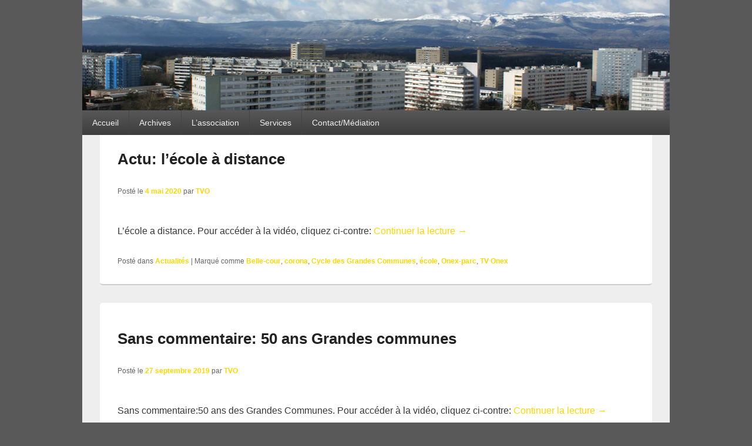

--- FILE ---
content_type: text/html; charset=UTF-8
request_url: https://tvonex.ch/tag/cycle-des-grandes-communes/
body_size: 6157
content:
<!DOCTYPE html>
<!--[if IE 6]>
<html id="ie6" lang="fr-FR" prefix="og: http://ogp.me/ns#">
<![endif]-->
<!--[if IE 7]>
<html id="ie7" lang="fr-FR" prefix="og: http://ogp.me/ns#">
<![endif]-->
<!--[if IE 8]>
<html id="ie8" lang="fr-FR" prefix="og: http://ogp.me/ns#">
<![endif]-->
<!--[if !(IE 6) | !(IE 7) | !(IE 8)  ]><!-->
<html lang="fr-FR" prefix="og: http://ogp.me/ns#">
<!--<![endif]-->
<head>
<meta charset="UTF-8" />
<meta name="viewport" content="width=device-width, initial-scale=1">
<link rel="profile" href="https://gmpg.org/xfn/11" />
<link rel="pingback" href="https://tvonex.ch/xmlrpc.php" />
<script>var et_site_url='https://tvonex.ch';var et_post_id='0';function et_core_page_resource_fallback(a,b){"undefined"===typeof b&&(b=a.sheet.cssRules&&0===a.sheet.cssRules.length);b&&(a.onerror=null,a.onload=null,a.href?a.href=et_site_url+"/?et_core_page_resource="+a.id+et_post_id:a.src&&(a.src=et_site_url+"/?et_core_page_resource="+a.id+et_post_id))}
</script><title>Cycle des Grandes Communes Archives -</title>
<script type='text/javascript' >function ctSetCookie___from_backend(c_name, value) {document.cookie = c_name + "=" + encodeURIComponent(value) + "; path=/; samesite=lax";}ctSetCookie___from_backend('ct_checkjs', 'c3f274136b2e859f3ebb98a6d2e5e10b33e0c78fd6fc60f9ff4ab4ec6816c4ca', '0');</script>
<!-- This site is optimized with the Yoast SEO plugin v8.2.1 - https://yoast.com/wordpress/plugins/seo/ -->
<link rel="canonical" href="https://tvonex.ch/tag/cycle-des-grandes-communes/" />
<meta property="og:locale" content="fr_FR" />
<meta property="og:type" content="object" />
<meta property="og:title" content="Cycle des Grandes Communes Archives -" />
<meta property="og:url" content="https://tvonex.ch/tag/cycle-des-grandes-communes/" />
<meta name="twitter:card" content="summary_large_image" />
<meta name="twitter:title" content="Cycle des Grandes Communes Archives -" />
<meta name="twitter:site" content="@onex_tv" />
<script type='application/ld+json'>{"@context":"https:\/\/schema.org","@type":"Organization","url":"https:\/\/tvonex.ch\/","sameAs":["https:\/\/www.facebook.com\/tvonex\/","https:\/\/www.instagram.com\/tvonex\/","https:\/\/twitter.com\/onex_tv"],"@id":"https:\/\/tvonex.ch\/#organization","name":"TV Onex","logo":"https:\/\/tvonex.ch\/wp-content\/uploads\/2018\/06\/Logotexte-1nouvellecouleur.png"}</script>
<!-- / Yoast SEO plugin. -->

<link rel='dns-prefetch' href='//s.w.org' />
<link rel="alternate" type="application/rss+xml" title=" &raquo; Flux" href="https://tvonex.ch/feed/" />
<link rel="alternate" type="application/rss+xml" title=" &raquo; Flux des commentaires" href="https://tvonex.ch/comments/feed/" />
<link rel="alternate" type="application/rss+xml" title=" &raquo; Flux de l’étiquette Cycle des Grandes Communes" href="https://tvonex.ch/tag/cycle-des-grandes-communes/feed/" />
		<script type="text/javascript">
			window._wpemojiSettings = {"baseUrl":"https:\/\/s.w.org\/images\/core\/emoji\/13.0.0\/72x72\/","ext":".png","svgUrl":"https:\/\/s.w.org\/images\/core\/emoji\/13.0.0\/svg\/","svgExt":".svg","source":{"concatemoji":"https:\/\/tvonex.ch\/wp-includes\/js\/wp-emoji-release.min.js?ver=5.5.17"}};
			!function(e,a,t){var n,r,o,i=a.createElement("canvas"),p=i.getContext&&i.getContext("2d");function s(e,t){var a=String.fromCharCode;p.clearRect(0,0,i.width,i.height),p.fillText(a.apply(this,e),0,0);e=i.toDataURL();return p.clearRect(0,0,i.width,i.height),p.fillText(a.apply(this,t),0,0),e===i.toDataURL()}function c(e){var t=a.createElement("script");t.src=e,t.defer=t.type="text/javascript",a.getElementsByTagName("head")[0].appendChild(t)}for(o=Array("flag","emoji"),t.supports={everything:!0,everythingExceptFlag:!0},r=0;r<o.length;r++)t.supports[o[r]]=function(e){if(!p||!p.fillText)return!1;switch(p.textBaseline="top",p.font="600 32px Arial",e){case"flag":return s([127987,65039,8205,9895,65039],[127987,65039,8203,9895,65039])?!1:!s([55356,56826,55356,56819],[55356,56826,8203,55356,56819])&&!s([55356,57332,56128,56423,56128,56418,56128,56421,56128,56430,56128,56423,56128,56447],[55356,57332,8203,56128,56423,8203,56128,56418,8203,56128,56421,8203,56128,56430,8203,56128,56423,8203,56128,56447]);case"emoji":return!s([55357,56424,8205,55356,57212],[55357,56424,8203,55356,57212])}return!1}(o[r]),t.supports.everything=t.supports.everything&&t.supports[o[r]],"flag"!==o[r]&&(t.supports.everythingExceptFlag=t.supports.everythingExceptFlag&&t.supports[o[r]]);t.supports.everythingExceptFlag=t.supports.everythingExceptFlag&&!t.supports.flag,t.DOMReady=!1,t.readyCallback=function(){t.DOMReady=!0},t.supports.everything||(n=function(){t.readyCallback()},a.addEventListener?(a.addEventListener("DOMContentLoaded",n,!1),e.addEventListener("load",n,!1)):(e.attachEvent("onload",n),a.attachEvent("onreadystatechange",function(){"complete"===a.readyState&&t.readyCallback()})),(n=t.source||{}).concatemoji?c(n.concatemoji):n.wpemoji&&n.twemoji&&(c(n.twemoji),c(n.wpemoji)))}(window,document,window._wpemojiSettings);
		</script>
		<style type="text/css">
img.wp-smiley,
img.emoji {
	display: inline !important;
	border: none !important;
	box-shadow: none !important;
	height: 1em !important;
	width: 1em !important;
	margin: 0 .07em !important;
	vertical-align: -0.1em !important;
	background: none !important;
	padding: 0 !important;
}
</style>
	<link rel='stylesheet' id='wp-block-library-css'  href='https://tvonex.ch/wp-includes/css/dist/block-library/style.min.css?ver=5.5.17' type='text/css' media='all' />
<link rel='stylesheet' id='wp-block-library-theme-css'  href='https://tvonex.ch/wp-includes/css/dist/block-library/theme.min.css?ver=5.5.17' type='text/css' media='all' />
<link rel='stylesheet' id='widgets-on-pages-css'  href='https://tvonex.ch/wp-content/plugins/widgets-on-pages/public/css/widgets-on-pages-public.css?ver=1.4.0' type='text/css' media='all' />
<link rel='stylesheet' id='genericons-css'  href='https://tvonex.ch/wp-content/themes/catch-box/genericons/genericons.css?ver=3.4.1' type='text/css' media='all' />
<link rel='stylesheet' id='catchbox-style-css'  href='https://tvonex.ch/wp-content/themes/catch-box-child/style.css?ver=20201201-110806' type='text/css' media='all' />
<link rel='stylesheet' id='catchbox-block-style-css'  href='https://tvonex.ch/wp-content/themes/catch-box/css/blocks.css?ver=1.0' type='text/css' media='all' />
<link rel='stylesheet' id='et-builder-modules-style-css'  href='https://tvonex.ch/wp-content/plugins/divi-builder/includes/builder/styles/frontend-builder-plugin-style.unified.css?ver=4.7.4' type='text/css' media='all' />
<link rel='stylesheet' id='dashicons-css'  href='https://tvonex.ch/wp-includes/css/dashicons.min.css?ver=5.5.17' type='text/css' media='all' />
<link rel='stylesheet' id='googleFonts-css'  href='https://fonts.googleapis.com/css?family=Offside&#038;ver=5.5.17' type='text/css' media='all' />
<script type='text/javascript' src='https://tvonex.ch/wp-includes/js/jquery/jquery.js?ver=1.12.4-wp' id='jquery-core-js'></script>
<script type='text/javascript' id='ct_public-js-extra'>
/* <![CDATA[ */
var ctPublic = {"_ajax_nonce":"e9c69e8333","_ajax_url":"https:\/\/tvonex.ch\/wp-admin\/admin-ajax.php"};
/* ]]> */
</script>
<script type='text/javascript' src='https://tvonex.ch/wp-content/plugins/cleantalk-spam-protect/js/apbct-public.min.js?ver=5.149' id='ct_public-js'></script>
<script type='text/javascript' id='ct_nocache-js-extra'>
/* <![CDATA[ */
var ctNocache = {"ajaxurl":"https:\/\/tvonex.ch\/wp-admin\/admin-ajax.php","info_flag":"","set_cookies_flag":"","blog_home":"https:\/\/tvonex.ch\/"};
/* ]]> */
</script>
<script type='text/javascript' src='https://tvonex.ch/wp-content/plugins/cleantalk-spam-protect/js/cleantalk_nocache.min.js?ver=5.149' id='ct_nocache-js'></script>
<script type='text/javascript' id='catchbox-menu-js-extra'>
/* <![CDATA[ */
var screenReaderText = {"expand":"ouvrir le menu enfant","collapse":"refermer le menu enfant"};
/* ]]> */
</script>
<script type='text/javascript' src='https://tvonex.ch/wp-content/themes/catch-box/js/menu.min.js?ver=2.1.1.1' id='catchbox-menu-js'></script>
<script type='text/javascript' src='https://tvonex.ch/wp-content/themes/catch-box/js/html5.min.js?ver=3.7.3' id='catchbox-html5-js'></script>
<link rel="https://api.w.org/" href="https://tvonex.ch/wp-json/" /><link rel="alternate" type="application/json" href="https://tvonex.ch/wp-json/wp/v2/tags/293" /><link rel="EditURI" type="application/rsd+xml" title="RSD" href="https://tvonex.ch/xmlrpc.php?rsd" />
<link rel="wlwmanifest" type="application/wlwmanifest+xml" href="https://tvonex.ch/wp-includes/wlwmanifest.xml" /> 
<meta name="generator" content="WordPress 5.5.17" />
	<style>
		/* Link color */
		a,
		#site-title a:focus,
		#site-title a:hover,
		#site-title a:active,
		.entry-title a:hover,
		.entry-title a:focus,
		.entry-title a:active,
		.widget_catchbox_ephemera .comments-link a:hover,
		section.recent-posts .other-recent-posts a[rel="bookmark"]:hover,
		section.recent-posts .other-recent-posts .comments-link a:hover,
		.format-image footer.entry-meta a:hover,
		#site-generator a:hover {
			color: #ffd600;
		}
		section.recent-posts .other-recent-posts .comments-link a:hover {
			border-color: #ffd600;
		}
	</style>
<style type="text/css" id="custom-background-css">
body.custom-background { background-color: #595959; }
</style>
	<link rel="icon" href="https://tvonex.ch/wp-content/uploads/2021/04/cropped-favicontvo-32x32.png" sizes="32x32" />
<link rel="icon" href="https://tvonex.ch/wp-content/uploads/2021/04/cropped-favicontvo-192x192.png" sizes="192x192" />
<link rel="apple-touch-icon" href="https://tvonex.ch/wp-content/uploads/2021/04/cropped-favicontvo-180x180.png" />
<meta name="msapplication-TileImage" content="https://tvonex.ch/wp-content/uploads/2021/04/cropped-favicontvo-270x270.png" />
</head>

<body data-rsssl=1 class="archive tag tag-cycle-des-grandes-communes tag-293 custom-background wp-custom-logo wp-embed-responsive et_divi_builder single-author no-sidebar one-column one-menu header-image-top et-db et_minified_js et_minified_css">


<div id="page" class="hfeed site">

	<a href="#main" class="skip-link screen-reader-text">Aller au contenu principal</a>
	<header id="branding" role="banner">

    	
    	<div id="header-content" class="clearfix">

			<div class="logo-wrap clearfix"><div id="site-logo"><a href="https://tvonex.ch/" class="custom-logo-link" rel="home"><img width="1001" height="188" src="https://tvonex.ch/wp-content/uploads/2018/06/cropped-frise_Onex.jpg" class="custom-logo" alt="" srcset="https://tvonex.ch/wp-content/uploads/2018/06/cropped-frise_Onex.jpg 1001w, https://tvonex.ch/wp-content/uploads/2018/06/cropped-frise_Onex-300x56.jpg 300w, https://tvonex.ch/wp-content/uploads/2018/06/cropped-frise_Onex-768x144.jpg 768w" sizes="(max-width: 1001px) 100vw, 1001px" /></a></div><!-- #site-logo -->	<div id="hgroup" class="site-details">
					<p id="site-title"><a href="https://tvonex.ch/" rel="home"></a></p>
			
   	</div><!-- #hgroup -->
</div><!-- .logo-wrap -->
		</div><!-- #header-content -->

    	    <div class="menu-access-wrap mobile-header-menu clearfix">
        <div id="mobile-header-left-menu" class="mobile-menu-anchor primary-menu">
            <a href="#mobile-header-left-nav" id="menu-toggle-primary" class="genericon genericon-menu">
                <span class="mobile-menu-text">Menu</span>
            </a>
        </div><!-- #mobile-header-left-menu -->
            
        
        <div id="site-header-menu-primary" class="site-header-menu">
            <nav id="access" class="main-navigation menu-focus" role="navigation" aria-label="Menu principal">
            
                <h3 class="screen-reader-text">Menu principal</h3>
                <div class="menu-header-container"><ul class="menu"><li id="menu-item-29044" class="menu-item menu-item-type-post_type menu-item-object-page menu-item-home menu-item-29044"><a href="https://tvonex.ch/">Accueil</a></li>
<li id="menu-item-29043" class="menu-item menu-item-type-post_type menu-item-object-page menu-item-29043"><a href="https://tvonex.ch/archives/">Archives</a></li>
<li id="menu-item-29253" class="menu-item menu-item-type-post_type menu-item-object-page menu-item-29253"><a href="https://tvonex.ch/resonex/">L&#8217;association</a></li>
<li id="menu-item-29256" class="menu-item menu-item-type-post_type menu-item-object-page menu-item-29256"><a href="https://tvonex.ch/services/">Services</a></li>
<li id="menu-item-28827" class="menu-item menu-item-type-post_type menu-item-object-page menu-item-28827"><a href="https://tvonex.ch/contact/">Contact/Médiation</a></li>
</ul></div>            </nav><!-- #access -->
        </div><!-- .site-header-menu -->

            </div><!-- .menu-access-wrap -->
    
	</header><!-- #branding -->

	
	
	<div id="main" class="clearfix">

		
		<div id="primary" class="content-area">

			
			<div id="content" role="main">
				
			
				<header class="page-header">
					<h1 class="page-title">Archives des mots-clés : <span>Cycle des Grandes Communes</span></h1>

									</header>

								
					
	<article id="post-31670" class="post-31670 post type-post status-publish format-standard hentry category-actualite tag-belle-cour tag-corona tag-cycle-des-grandes-communes tag-ecole tag-onex-parc tag-tv-onex">
		<header class="entry-header">
							<h2 class="entry-title"><a href="https://tvonex.ch/ecoleadistance/" title="Permalien pour Actu: l&#8217;école à distance" rel="bookmark">Actu: l&#8217;école à distance</a></h2>
			
			                <div class="entry-meta">
                    <span class="sep">Posté le </span><a href="https://tvonex.ch/ecoleadistance/" title="20 h 29 min" rel="bookmark"><time class="entry-date updated" datetime="2020-05-04T20:29:04+02:00" pubdate>4 mai 2020</time></a><span class="by-author"> <span class="sep"> par </span> <span class="author vcard"><a class="url fn n" href="https://tvonex.ch/author/tvo/" title="Voir tous les articles par TVO" rel="author">TVO</a></span></span>                                    </div><!-- .entry-meta -->
					</header><!-- .entry-header -->

		             <div class="entry-summary">
                                <p>L&#8217;école a distance.  Pour accéder à la vidéo, cliquez ci-contre:  <a class="more-link" href="https://tvonex.ch/ecoleadistance/">Continuer la lecture <span class="screen-reader-text">  Actu: l&#8217;école à distance</span><span class="meta-nav">&rarr;</span></a></p>
            </div><!-- .entry-summary -->
		
		<footer class="entry-meta">
												<span class="cat-links">
				<span class="entry-utility-prep entry-utility-prep-cat-links">Posté dans</span> <a href="https://tvonex.ch/category/actualite/" rel="category tag">Actualités</a>			</span>
									<span class="sep"> | </span>
							<span class="tag-links">
				<span class="entry-utility-prep entry-utility-prep-tag-links">Marqué comme</span> <a href="https://tvonex.ch/tag/belle-cour/" rel="tag">Belle-cour</a>, <a href="https://tvonex.ch/tag/corona/" rel="tag">corona</a>, <a href="https://tvonex.ch/tag/cycle-des-grandes-communes/" rel="tag">Cycle des Grandes Communes</a>, <a href="https://tvonex.ch/tag/ecole/" rel="tag">école</a>, <a href="https://tvonex.ch/tag/onex-parc/" rel="tag">Onex-parc</a>, <a href="https://tvonex.ch/tag/tv-onex/" rel="tag">TV Onex</a>			</span>
						
			
					</footer><!-- #entry-meta -->
	</article><!-- #post-31670 -->
				
					
	<article id="post-31157" class="post-31157 post type-post status-publish format-standard hentry category-actualite category-sanscommentaire tag-50-ans-grandes-communes tag-cycle-des-grandes-communes tag-ecole tag-tv-onex">
		<header class="entry-header">
							<h2 class="entry-title"><a href="https://tvonex.ch/sc-50ansgrandescommunes/" title="Permalien pour Sans commentaire: 50 ans Grandes communes" rel="bookmark">Sans commentaire: 50 ans Grandes communes</a></h2>
			
			                <div class="entry-meta">
                    <span class="sep">Posté le </span><a href="https://tvonex.ch/sc-50ansgrandescommunes/" title="18 h 23 min" rel="bookmark"><time class="entry-date updated" datetime="2019-09-27T18:23:33+02:00" pubdate>27 septembre 2019</time></a><span class="by-author"> <span class="sep"> par </span> <span class="author vcard"><a class="url fn n" href="https://tvonex.ch/author/tvo/" title="Voir tous les articles par TVO" rel="author">TVO</a></span></span>                                    </div><!-- .entry-meta -->
					</header><!-- .entry-header -->

		             <div class="entry-summary">
                                <p>Sans commentaire:50 ans des Grandes Communes.  Pour accéder à la vidéo, cliquez ci-contre:  <a class="more-link" href="https://tvonex.ch/sc-50ansgrandescommunes/">Continuer la lecture <span class="screen-reader-text">  Sans commentaire: 50 ans Grandes communes</span><span class="meta-nav">&rarr;</span></a></p>
            </div><!-- .entry-summary -->
		
		<footer class="entry-meta">
												<span class="cat-links">
				<span class="entry-utility-prep entry-utility-prep-cat-links">Posté dans</span> <a href="https://tvonex.ch/category/actualite/" rel="category tag">Actualités</a>, <a href="https://tvonex.ch/category/actualite/sanscommentaire/" rel="category tag">sans commentaire</a>			</span>
									<span class="sep"> | </span>
							<span class="tag-links">
				<span class="entry-utility-prep entry-utility-prep-tag-links">Marqué comme</span> <a href="https://tvonex.ch/tag/50-ans-grandes-communes/" rel="tag">50 ans Grandes Communes</a>, <a href="https://tvonex.ch/tag/cycle-des-grandes-communes/" rel="tag">Cycle des Grandes Communes</a>, <a href="https://tvonex.ch/tag/ecole/" rel="tag">école</a>, <a href="https://tvonex.ch/tag/tv-onex/" rel="tag">TV Onex</a>			</span>
						
			
					</footer><!-- #entry-meta -->
	</article><!-- #post-31157 -->
				
					
	<article id="post-31150" class="post-31150 post type-post status-publish format-standard hentry category-actualite tag-50-ans-grandes-communes tag-cycle-des-grandes-communes tag-ecole tag-tv-onex">
		<header class="entry-header">
							<h2 class="entry-title"><a href="https://tvonex.ch/50ansgrandescommunes/" title="Permalien pour Actu: 50 ans des Grandes Communes" rel="bookmark">Actu: 50 ans des Grandes Communes</a></h2>
			
			                <div class="entry-meta">
                    <span class="sep">Posté le </span><a href="https://tvonex.ch/50ansgrandescommunes/" title="11 h 36 min" rel="bookmark"><time class="entry-date updated" datetime="2019-09-23T11:36:35+02:00" pubdate>23 septembre 2019</time></a><span class="by-author"> <span class="sep"> par </span> <span class="author vcard"><a class="url fn n" href="https://tvonex.ch/author/tvo/" title="Voir tous les articles par TVO" rel="author">TVO</a></span></span>                                    </div><!-- .entry-meta -->
					</header><!-- .entry-header -->

		             <div class="entry-summary">
                                <p>Actu: 50 ans du Cycle des Grandes Communes. Pour accéder à la vidéo, cliquez ci-contre:  <a class="more-link" href="https://tvonex.ch/50ansgrandescommunes/">Continuer la lecture <span class="screen-reader-text">  Actu: 50 ans des Grandes Communes</span><span class="meta-nav">&rarr;</span></a></p>
            </div><!-- .entry-summary -->
		
		<footer class="entry-meta">
												<span class="cat-links">
				<span class="entry-utility-prep entry-utility-prep-cat-links">Posté dans</span> <a href="https://tvonex.ch/category/actualite/" rel="category tag">Actualités</a>			</span>
									<span class="sep"> | </span>
							<span class="tag-links">
				<span class="entry-utility-prep entry-utility-prep-tag-links">Marqué comme</span> <a href="https://tvonex.ch/tag/50-ans-grandes-communes/" rel="tag">50 ans Grandes Communes</a>, <a href="https://tvonex.ch/tag/cycle-des-grandes-communes/" rel="tag">Cycle des Grandes Communes</a>, <a href="https://tvonex.ch/tag/ecole/" rel="tag">école</a>, <a href="https://tvonex.ch/tag/tv-onex/" rel="tag">TV Onex</a>			</span>
						
			
					</footer><!-- #entry-meta -->
	</article><!-- #post-31150 -->
				
				
			
		</div><!-- #content -->
        
		            
	</div><!-- #primary -->
    
	    



	</div><!-- #main -->

	
	<footer id="colophon" role="contentinfo">
		
        <div id="site-generator" class="clearfix">

            
			<nav class="social-profile" role="navigation" aria-label="Menu pour les liens sociaux dans le pied de page">
 		 		<ul>
				</ul>
			</nav><!-- .social-profile --><div class="copyright">Copyright &copy; 2026 <a href="https://tvonex.ch/" title="" ><span></span></a>. Tous Droits Réservés. </div><div class="powered"><span class="theme-name">Thème : Catch Box par </span><span class="theme-author"><a href="https://catchthemes.com/" title="Thèmes Catch">Thèmes Catch</a></span></div>
        </div> <!-- #site-generator -->

	</footer><!-- #colophon -->

</div><!-- #page -->

<a href="#branding" id="scrollup"><span class="screen-reader-text">Défiler vers le haut</span></a>
<script type='text/javascript' src='https://tvonex.ch/wp-content/themes/catch-box/js/skip-link-focus-fix.js?ver=20151112' id='catchbox-skip-link-focus-fix-js'></script>
<script type='text/javascript' src='https://tvonex.ch/wp-content/themes/catch-box/js/catchbox-scrollup.min.js?ver=20072014' id='catchbox-scrollup-js'></script>
<script type='text/javascript' id='divi-builder-custom-script-js-extra'>
/* <![CDATA[ */
var et_pb_custom = {"ajaxurl":"https:\/\/tvonex.ch\/wp-admin\/admin-ajax.php","images_uri":"https:\/\/tvonex.ch\/wp-content\/themes\/catch-box\/images","builder_images_uri":"https:\/\/tvonex.ch\/wp-content\/plugins\/divi-builder\/includes\/builder\/images","et_frontend_nonce":"95132dafcc","subscription_failed":"Veuillez v\u00e9rifier les champs ci-dessous pour vous assurer que vous avez entr\u00e9 les informations correctes.","et_ab_log_nonce":"275f0e9b21","fill_message":"S'il vous pla\u00eet, remplissez les champs suivants:","contact_error_message":"Veuillez corriger les erreurs suivantes :","invalid":"E-mail non valide","captcha":"Captcha","prev":"Pr\u00e9c\u00e9dent","previous":"Pr\u00e9c\u00e9dente","next":"Prochaine","wrong_captcha":"Vous avez entr\u00e9 le mauvais num\u00e9ro dans le captcha.","wrong_checkbox":"Checkbox","ignore_waypoints":"no","is_divi_theme_used":"","widget_search_selector":".widget_search","ab_tests":[],"is_ab_testing_active":"","page_id":"31670","unique_test_id":"","ab_bounce_rate":"5","is_cache_plugin_active":"yes","is_shortcode_tracking":"","tinymce_uri":""}; var et_builder_utils_params = {"condition":{"diviTheme":false,"extraTheme":false},"scrollLocations":["app","top"],"builderScrollLocations":{"desktop":"app","tablet":"app","phone":"app"},"onloadScrollLocation":"app","builderType":"fe"}; var et_frontend_scripts = {"builderCssContainerPrefix":"#et-boc","builderCssLayoutPrefix":"#et-boc .et-l"};
var et_pb_box_shadow_elements = [];
var et_pb_motion_elements = {"desktop":[],"tablet":[],"phone":[]};
var et_pb_sticky_elements = [];
/* ]]> */
</script>
<script type='text/javascript' src='https://tvonex.ch/wp-content/plugins/divi-builder/js/divi-builder.min.js?ver=4.7.4' id='divi-builder-custom-script-js'></script>
<script type='text/javascript' src='https://tvonex.ch/wp-content/plugins/divi-builder/core/admin/js/common.js?ver=4.7.4' id='et-core-common-js'></script>
<script type='text/javascript' src='https://tvonex.ch/wp-includes/js/wp-embed.min.js?ver=5.5.17' id='wp-embed-js'></script>

</body>
</html>


--- FILE ---
content_type: text/css
request_url: https://tvonex.ch/wp-content/themes/catch-box-child/style.css?ver=20201201-110806
body_size: 15479
content:
Template:catch-box

/* =Reset default browser CSS. Based on work by Eric Meyer: http://meyerweb.com/eric/tools/css/reset/index.html
-------------------------------------------------------------- */

html, body, div, span, applet, object, iframe,
h1, h2, h3, h4, h5, h6, p, blockquote, pre,
a, abbr, acronym, address, big, cite, code,
del, dfn, em, font, ins, kbd, q, s, samp,
small, strike, strong, sub, sup, tt, var,
dl, dt, dd, ol, ul, li,
fieldset, form, label, legend,
table, caption, tbody, tfoot, thead, tr, th, td {
	border: 0;
	font-family: inherit;
	font-size: 100%;
	font-style: inherit;
	font-weight: inherit;
	margin: 0;
	outline: 0;
	padding: 0;
	vertical-align: baseline;
}



:focus {/* remember to define focus styles! */
	outline: 0;
}
body {
	background: #fff;
	line-height: 1;
}
ol, ul {
	list-style: none;
}
table {/* tables still need 'cellspacing="0"' in the markup */
	border-collapse: separate;
	border-spacing: 0;
}
caption, th, td {
	font-weight: normal;
	text-align: left;
}
blockquote:before, blockquote:after,
q:before, q:after {
	content: "";
}
blockquote, q {
	quotes: "" "";
}
a img {
	border: 0;
}
article, aside, details, figcaption, figure,
footer, header, hgroup, menu, nav, section {
	display: block;
}
figure {
	margin: 0;
}

button,
html input[type="button"],
input[type="reset"],
input[type="submit"] {
	-webkit-appearance: button;
	cursor: pointer;
}

/* =Structure
----------------------------------------------- */

.site {
	width: 1000px;
}
#content {
	overflow: hidden;
}
#sidebar-header-top {
	width: 100%;
	position: fixed;
	
}
#primary {
	float: left;
	width: 590px;
}
#secondary {
	width: 320px;
}
#secondary,
#sidebar-header-right {
	float: right;
}
/* Left-Sidebar, Content on Right */
.left-sidebar #primary {
	float: right;
}
.left-sidebar #secondary {
	float: left;
}
#hgroup {
	display: block;
}
/* No Sidebar */
.no-sidebar #primary,
.woocommerce-nosidebar #primary,
.error404 #primary {
	margin: 0;
	width: 100%;
}
.no-sidebar #content,
.woocommerce-nosidebar #content {
	position: relative;
	width: auto;
}
/* No Sidebar One Column */
.one-column .site {
	width: 1000px;
}
.one-column #slider-wrap a {
    padding: 20px;
}
.one-column #nav-slider .nav-previous,
.one-column #nav-slider .nav-next {
    top: 140px;
}
.one-column #nav-slider .nav-previous {
    left: 20px;
}
.one-column #nav-slider .nav-next {
    right: 20px;
}
.one-column.no-sidebar .entry-header,
.one-column.no-sidebar .entry-content,
.one-column.no-sidebar .entry-summary,
.one-column.no-sidebar .post footer,
.one-column.no-sidebar #comments {
	width: auto;
}
/* Attachments */
.no-sidebar .single-attachment .entry-header,
.no-sidebar .image-attachment .entry-content {
	margin: 0 auto;
	width: auto;
}
.no-sidebar .image-attachment .entry-description {
	padding: 1em 0 0;
	text-align: center;
}
/* error404 */
.error404 #primary {
	float: none;
	margin: 0;
}
.error404 #primary #content {
	margin: 0 3%;
	width: auto;
}
/* Alignment */
.alignleft {
	display: inline;
	float: left;
	margin-right: 2em;
}
.alignright {
	display: inline;
	float: right;
	margin-left: 2em;
}
.aligncenter {
	clear: both;
	display: block;
	margin-left: auto;
	margin-right: auto;
}
#site-generator .copyright,
#site-generator .powered {
    width: 470px;
	font-size:0px;
}


/* =Padding and Margins
----------------------------------------------- */

	


.site {
	margin: 0px auto;
}
#main,
#supplementary {
	padding: 100px 30px 0;

}
#header-content,
#access div,
#access-secondary div,
#access-footer div {
	margin: 0 0px;
}
#header-content {
	padding: 0px 0;
}
.page-header,
.commentlist > li.comment,
.commentlist .pingback,
#respond,
.commentlist .children li.comment {
	padding: 30px;
}
#slider-wrap a,
#slider-wrap .featured-img span,
.one-column #slider-wrap a,
.one-column #slider-wrap .featured-img span {
	padding: 10px;
}
#slider-wrap .featured-text,
.one-column #slider-wrap .featured-text {
    padding: 0 10px 10px;
}
.breadcrumbs {
	padding: 10px 25px;
}
#slider,
.hentry,
.post-navigation,
.breadcrumbs,
.no-results,
#author-info,
#disqus_thread,
#content .error404,
.page-header,
p,
ul,
ol,
.home #content nav,
.archive #content nav,
.search-results #content nav,
.widget,
.commentlist > li.comment,
.commentlist .pingback,
#respond,
#supplementary .widget {
	margin-bottom: 30px;
}
.commentlist #respond,
.commentlist .children li.comment {
	margin-top: 30px;
}
.hentry,
.post-navigation,
.no-sidebar.full-width .hentry,
.one-column.no-sidebar .hentry,
.no-results,
#author-info,
#disqus_thread,
#content .error404 {
    padding: 10px 30px 30px;
}
.entry-title {
	padding: 10px 0 5px;
}
ul,
ol {
	margin-left: 25px;
}
#site-generator {
	padding: 25px 30px;
}
#comments-title {
    padding-bottom: 30px;
}
.entry-content,
.entry-summary {
	padding-top: 30px;
}
#nav-single {
	padding-bottom: 10px;
}
#access ul.menu,
#access-secondary ul.menu,
#access-footer ul.menu {
	margin: 0;
	padding: 0;
}
.widget {
	padding: 10px;
}
.widget-title {
	margin: 0 -10px 10px;
    padding: 0 10px 10px;
}
.no-sidebar .hentry {
    padding: 5px;
}
.one-column #slider-wrap .featured-text {
	padding: 0 20px 20px;
}
#content .entry-summary img {
	margin-bottom: 1em;
}

/* =Global
----------------------------------------------- */

body,
button,
input,
select,
textarea {
	color: #373737;
	font-family:  "Helvetica Neue", Helvetica, Arial, sans-serif;
	font-size: 16px;
	font-weight: 300;
	line-height: 1.62em;
}

body {
	background: #ffdb9e;
	margin:0px;
 
}
.site {
	background: #eee;
	-moz-border-radius: 5px;
    border-radius: 5px;
}
/* Headings */
h1,h2,h3,h4,h5,h6 {
	clear: both;
	line-height: 1.4;
}
hr {
	background-color: #ccc;
	border: 0;
	height: 1px;
	margin-bottom: 2em;
}
/* Text elements */
ul {
	list-style: disc;
}
ol {
	list-style-type: decimal;
}
ol ol {
	list-style: upper-alpha;
}
ol ol ol {
	list-style: lower-roman;
}
ol ol ol ol {
	list-style: lower-alpha;
}
ul ul, ol ol, ul ol, ol ul {
	margin-bottom: 0;
}
dl {
	margin: 0 2em;
}
dt {
	font-weight: bold;
}
dd {
	margin-bottom: 2em;
}
strong {
	font-weight: bold;
}
cite, em, i {
	font-style: italic;
}
blockquote {
	font-family: Georgia, "Bitstream Charter", serif;
	font-style: italic;
	font-weight: normal;
	margin: 0 3em;
}
blockquote em, blockquote i, blockquote cite {
	font-style: normal;
}
blockquote cite {
	color: #666;
	font: 12px "Helvetica Neue", Helvetica, Arial, sans-serif;
	font-weight: 300;
	letter-spacing: 0.05em;
	text-transform: uppercase;
}
pre {
	background: #f4f4f4;
	font: 13px "Courier 10 Pitch", Courier, monospace;
	line-height: 1.5;
	margin-bottom: 2em;
	overflow: auto;
	padding: 0.75em 2em;
}
code, kbd {
	font: 13px Monaco, Consolas, "Andale Mono", "DejaVu Sans Mono", monospace;
}
abbr, acronym, dfn {
	border-bottom: 1px dotted #666;
	cursor: help;
}
address {
	display: block;
	margin: 0 0 2em;
}
ins {
    background: none;
    text-decoration: none;
}
sup,
sub {
	font-size: 10px;
	height: 0;
	line-height: 1;
	position: relative;
	vertical-align: baseline;
}
sup {
	bottom: 1ex;
}
sub {
	top: .5ex;
}
/* Forms */
input[type=text],
input[type=email],
input[type=url],
input[type=password],
textarea {
	background: #fafafa;
	-moz-box-shadow: inset 0 1px 1px rgba(0,0,0,0.1);
	-webkit-box-shadow: inset 0 1px 1px rgba(0,0,0,0.1);
	box-shadow: inset 0 1px 1px rgba(0,0,0,0.1);
	border: 1px solid #ccc;
	color: #888;
	max-width: 97%;
}
input[type=text]:focus,
input[type=email]:focus,
input[type=url]:focus,
textarea:focus {
	color: #373737;
}
textarea {
	padding-left: 3px;
	width: 98%;
}
input[type=text],
input[type=email],
input[type=url] {
	padding: 3px;
}
select {
	-webkit-box-sizing: border-box;
	-moz-box-sizing:    border-box;
	box-sizing:         border-box;
	max-width: 100%;
}
/* Links */
a {
	color: #337ab7;
	text-decoration: none;
}
a:focus,
a:active,
a:hover {
	text-decoration: underline;
}
/* close commented backslash hack */
.displayblock {
	display: block;
}
.displaynone {
	display: none;
}


/* =Genericons
----------------------------------------------- */

.search-submit:before,
a#scrollup,
.dropdown-toggle:after {
	-moz-osx-font-smoothing: grayscale;
	-webkit-font-smoothing: antialiased;
	display: inline-block;
	font-family: "Genericons";
	font-size: 16px;
	font-style: normal;
	font-variant: normal;
	font-weight: normal;
	line-height: 1;
	speak: none;
	text-align: center;
	text-decoration: inherit;
	text-transform: none;
	vertical-align: top;
}


/* =Accessibility
----------------------------------------------- */

/* Text meant only for screen readers. */
.assistive-text,
.screen-reader-text {
	clip: rect(1px, 1px, 1px, 1px);
	height: 1px;
	overflow: hidden;
	position: absolute !important;
	width: 1px;
	/* many screen reader and browser combinations announce broken words as they would appear visually */
	word-wrap: normal !important;
}
/* must have higher specificity than alternative color schemes inline styles */
.site .skip-link {
	background-color: #f1f1f1;
	box-shadow: 0 0 1px 1px rgba(0, 0, 0, 0.2);
	color: #21759b;
	display: block;
	font: bold 14px/normal "Helvetica Neue", Helvetica, Arial, sans-serif;
	left: -9999em;
	outline: none;
	padding: 15px 23px 14px;
	text-decoration: none;
	text-transform: none;
	top: -9999em;
}
.logged-in .site .skip-link {
	box-shadow: 0 0 2px 2px rgba(0, 0, 0, 0.6);
	font: bold 14px/normal "Helvetica Neue", Helvetica, Arial, sans-serif;
}
.site .skip-link:focus {
	clip: auto;
	height: auto;
	left: 6px;
	top: 7px;
	width: auto;
	z-index: 100000;
}


/* =Clearing
----------------------------------------------- */

/* clearfix hack */
.clearfix:after {
	visibility: hidden;
	display: block;
	font-size: 0;
	content: " ";
	clear: both;
	height: 0;
}
.clearfix {
	display: inline-block;
}
/* start commented backslash hack \*/
* html .clearfix {
	height:1%;
}
.clearfix {
	display: block;
}
.clear {
	clear: both;
}
.widget:after {
	content: "\0020";
	display: block;
	height: 0;
	clear: both;
	visibility: hidden;
}
#ie7 .social-profile ul {
    display: block;
    height: 1%;
    overflow: hidden;
}
#ie7 .social-profile ul li {
	padding-bottom: 10px;
}


/* =Header
----------------------------------------------- */

#branding {
	background-color: #fff;
	position: fixed;
    width: 100%;
	max-width: 1000px;
    z-index: 51;
	-moz-border-radius: 5px 5px 0 0;
	border-radius: 5px 5px 0 0;
}

#site-title {
	padding: 0;
	font-size: 36px;
	line-height: 46px;
	margin: 0;
}
#site-title a {
	color: #111;
	font-weight: bold;
	text-decoration: none;
}
#site-title a:hover,
#site-title a:focus,
#site-title a:active {
	color: #1982d1;
}
#site-description {
	color: #555;
	font-size: 25px;
	padding: 0px 80px 0px;
	line-height: 1.62em;
	margin: 0px;
}
.logo-wrap {
	clear: both;
	display: inline-block;
    float: left;
    max-width: 100%;
}
#branding img {
	height: auto;
	max-width: 100%;
	
}
#site-logo {
    line-height: 0;
}
#branding #site-logo img {
	margin: 0;
}
#site-header-image {
	display: block;
	line-height: 0;
	text-align: center;
}
.header-image-top #site-header-image .img {
	border-radius: 5px 5px 0 0;
}


/* =Menu
-------------------------------------------------------------- */

#access,
#access-footer {
	background: #3d3d3d; /* Show a solid color for older browsers */
	background: -moz-linear-gradient(#585858, #3d3d3d);
	background: -o-linear-gradient(#585858, #3d3d3d);
	background: -webkit-gradient(linear, 0% 0%, 0% 100%, from(#585858), to(#3d3d3d)); /* older webkit syntax */
	background: -webkit-linear-gradient(#585858, #3d3d3d);
	clear: both;
	display: block;
	float: left;
	margin: 0 auto;
	width: 100%;
	max-width: 1000px;
	position: fixed;
}
#access ul.menu,
#access-secondary ul.menu,
#access-footer ul.menu {
	font-size: 14px;
	list-style: none;
}
#access ul.menu li,
#access-secondary ul.menu li {
	border-left: 1px solid #444;
	float: left;
	position: relative;
}
#access ul.menu a,
#access-secondary ul.menu a,
#access-footer ul.menu a {
	color: #eee;
	line-height: 3em;
	padding: 0 1.2125em;
	text-decoration: none;
}
#access ul.menu a,
#access-secondary ul.menu a,
#access-footer ul.menu a {
	display: block;
}
#access ul.menu ul,
#access-secondary ul.menu ul {
	-moz-box-shadow: 0 3px 3px rgba(0,0,0,0.2);
	-webkit-box-shadow: 0 3px 3px rgba(0,0,0,0.2);
	box-shadow: 0 3px 3px rgba(0,0,0,0.2);
	float: left;
	margin: 0;
	position: absolute;
	top: 3em;
	left: -999em;
	list-style: none;
	width: 188px;
	z-index: 99999;
}
#access ul.menu ul ul,
#access-secondary ul.menu ul ul {
	top: 0;
}
#access ul.menu ul a,
#access-secondary ul.menu ul a {
	background: #f9f9f9;
	border-bottom: 1px dotted #ccc;
	color: #444;
	font-size: 13px;
	font-weight: normal;
	height: auto;
	line-height: 1.4em;
	padding: 10px;
	width: 168px;
}
#access ul.menu li:first-child,
#access ul.menu ul li,
#access-secondary ul.menu li:first-child,
#access-secondary ul.menu ul li {
	border: none;
}
#access ul.menu li:hover > a,
#access ul.menu a:focus,
#access-secondary ul.menu li:hover > a,
#access-secondary ul.menu a:focus,
#access-footer ul.menu a:hover,
#access-footer ul.menu a:focus {
	background: #e5e5e5; /* Show a solid color for older browsers */
	background: -moz-linear-gradient(#f9f9f9, #e5e5e5);
	background: -o-linear-gradient(#f9f9f9, #e5e5e5);
	background: -webkit-gradient(linear, 0% 0%, 0% 100%, from(#f9f9f9), to(#e5e5e5)); /* Older webkit syntax */
	background: -webkit-linear-gradient(#f9f9f9, #e5e5e5);
	filter: progid:DXImageTransform.Microsoft.gradient(startColorstr='#f9f9f9', endColorstr='#e5e5e5'); /* for IE */
	color: #373737;
}
#access ul.menu li:hover > ul,
#access ul.menu li.focus > ul,
#access-secondary ul.menu li:hover > ul,
#access-secondary ul.menu li.focus > ul {
	left: 0;
	right: auto;
}
#access ul.menu ul li:hover > ul,
#access ul.menu ul li.focus > ul,
#access-secondary ul.menu ul li:hover > ul,
#access-secondary ul.menu ul li.focus > ul {
	left: 100%;
	right: auto;
}
#access .menu .current-menu-item > a,
#access .menu .current-menu-ancestor > a,
#access .menu .current_page_item > a,
#access .menu .current_page_ancestor > a,
#access-secondary .menu .current-menu-item > a,
#access-secondary .menu .current-menu-ancestor > a,
#access-secondary .menu .current_page_item > a,
#access-secondary .menu .current_page_ancestor > a,
#access-footer ul.menu .current-menu-item a {
	font-weight: bold;
}
#access-secondary {
	background-color: #e6e6e6;
	clear: both;
    display: block;
    float: left;
    margin: 0 auto;
    width: 100%;
}
#access-secondary ul.menu {
	font-size: 13px;
}
#access-secondary ul.menu li {
    border-left: 1px solid #dedede;
}
#access-secondary ul.menu a {
	color: #373737;
	line-height: 2.5em;
}
#access-secondary ul.menu ul {
    list-style: none;
    top: 2.5em;
}
#access-secondary ul.menu ul a {
    line-height: 1.5em;
}
#access-secondary ul.menu ul ul {
	top: 0;
}
#access-footer {
	margin-bottom: 0;
}
#access-footer ul.menu li {
	border-left: 1px solid #444;
	float: left;
}
#access-footer ul.menu ul {
	border-left: 1px solid #444;
    display: inline;
    float: left;
    list-style: none outside none;
    margin: 0;
}
#access-secondary ul.menu li:first-child,
#access-footer ul.menu li:first-child {
    border: none;
}
.dropdown-toggle {
	display: none;
}




/* =Content
----------------------------------------------- */

#main {
	background-color: #eee;
	clear: both;
}
.page-header,
.breadcrumbs {
    background-color: #fff;
    border-bottom: 2px solid #ccc;
    -moz-border-radius: 5px;
	border-radius: 5px;
}
.breadcrumbs {
	font-size: 14px;
}
.page-header .page-title, .page-header p {
	margin: 0;
}
.page-title {
	color: #666;
	font-size: 16px;
	font-weight: bold;
	letter-spacing: 0.1em;
	line-height: 18px;
	margin: 0 0 2em;
	text-transform: uppercase;
}
.page-title a {
	font-size: 12px;
	font-weight: bold;
	letter-spacing: 0;
	text-transform: none;
}
.hentry,
.post-navigation,
.no-results,
#author-info,
#disqus_thread,
#content .error404 {
    background-color: #fff;
    border-bottom: 2px solid #ccc;
    -moz-border-radius: 5px;
	border-radius: 5px;
    position: relative;
	width: auto;
	word-wrap: break-word;
}
#site-generator {
	word-wrap: break-word;
}
.blog .sticky .entry-header .entry-meta {
	clip: rect(1px 1px 1px 1px); /* IE6, IE7 */
	clip: rect(1px, 1px, 1px, 1px);
	position: absolute !important;
}
.entry-title {
	clear: both;
	font-size: 26px;
	font-weight: bold;
	line-height: 1.5em;
}
.entry-title,
.entry-title a {
	color: #222;
	text-decoration: none;
}
.entry-title a:hover,
.entry-title a:focus,
.entry-title a:active {
	color: #1982d1;
}
.entry-meta {
	color: #666;
	clear: both;
	font-size: 12px;
	line-height: 18px;
}
.entry-meta a {
	font-weight: bold;
}

.entry-meta .post-updated {
	clear: both;
	display: block;
}

.page .entry-content,
.error404 .entry-content {
	padding: 1em 0 0;
}
.entry-content h1 {
    font-size: 26px;
}
.entry-content h2 {
    font-size: 24px;
}
.entry-content h3 {
    font-size: 22px;
    font-weight: bold;
	margin: 0 0 0.8125em;
}
.entry-content h4 {
    font-size: 20px;
    margin: 0 0 0.5em;
}
.entry-content h5 {
    font-size: 18px;
}
.entry-content h6 {
    font-size: 16px;
}
.entry-content h1,
.entry-content h2,
.comment-content h1,
.comment-content h2 {
	color: #000;
	font-weight: bold;
	margin: 0 0 .8125em;
}
.comment-content h3 {
	font-size: 10px;
	letter-spacing: 0.1em;
	line-height: 2.6em;
	text-transform: uppercase;
}
table,
th,
td,
.mce-item-table,
.mce-item-table th,
.mce-item-table td {
	border: 1px solid #ccc;
}
table,
.mce-item-table {
	border-collapse: separate;
	border-spacing: 0;
	border-width: 1px 0 0 1px;
	margin: 0 0 28px;
	width: 100%;
}
table th,
.mce-item-table th,
table caption {
	border-width: 0 1px 1px 0;
	font-weight: 700;
	padding: 7px;
	text-align: left;
	vertical-align: baseline;
}
table td,
.mce-item-table td {
	border-width: 0 1px 1px 0;
	padding: 7px;
	vertical-align: baseline;
}
.entry-content #s {
	width: 75%;
}
.comment-content ul,
.comment-content ol {
	margin-bottom: 2em;
}
.comment-content ul ul,
.comment-content ol ol,
.comment-content ul ol,
.comment-content ol ul {
	margin-bottom: 0;
}
.page-link {
    clear: both;
    display: block;
    float: right;
	margin: 0 0 2em;
}
.entry-meta .edit-link a,
.commentlist .edit-link a {
	background: #eee;
	-moz-border-radius: 3px;
	border-radius: 3px;
	color: #666;
	float: right;
	font-size: 12px;
	line-height: 1.5em;
	font-weight: 300;
	text-decoration: none;
	padding: 0 8px;
}
.no-sidebar .entry-header,
.no-sidebar .entry-content,
.no-sidebar .entry-summary,
.no-sidebar .post footer,
.error404 .entry-header,
.error404 .entry-content {
    margin: 0 auto;
    width: 660px;
}
.no-sidebar.full-width .entry-header,
.no-sidebar.full-width .entry-content,
.no-sidebar.full-width .entry-summary,
.no-sidebar.full-width .post footer,
.no-sidebar.full-width .post footer {
	margin: 0;
	width: 100%;
}
.no-sidebar .entry-meta .edit-link a {
    margin: 0.35em;
}
.entry-meta .edit-link a:hover,
.commentlist .edit-link a:hover,
.entry-meta .edit-link a:focus,
.commentlist .edit-link a:focus {
	background: #888;
	color: #fff;
}
.entry-content .edit-link {
	clear: both;
	display: block;
}
a.more-link {
	white-space: nowrap;
}

/* Caption */
.wp-caption {
	background-color: #eee;
	-webkit-box-sizing: border-box;
	-moz-box-sizing: border-box;
	box-sizing: border-box;
	margin-top: 0.4em;
	margin-bottom: 2em;
	max-width: 100%;
	padding: 9px;
}
.wp-caption img[class*="wp-image-"] {
	display: block;
	margin: 0;
}
.wp-caption .wp-caption-text {
	color: #666;
	font-family: Georgia, serif;
	font-size: 12px;
	margin-bottom: 0.2em;
	padding: 10px 0 0 40px;
	position: relative;
}
.wp-caption .wp-caption-text:before {
	color: #666;
	content: '\2014';
	font-size: 14px;
	font-style: normal;
	font-weight: bold;
	margin-right: 5px;
	position: absolute;
	left: 10px;
	top: 7px;
}


/* Images */
.entry-content img,
.comment-content img {
	max-width: 100%; /* Fluid images for posts, comments, and widgets */
	height: auto;
}
.widget img {
	max-width: 100%;
	text-align: center;
}
img[class*="align"],
img[class*="wp-image-"],
img[class*="attachment-"] {
	height: auto; /* Make sure images with WordPress-added height and width attributes are scaled correctly */
}
img.size-full,
img.size-large,
img.wp-post-image {
	max-width: 97.4%;
	height: auto; /* Make sure images with WordPress-added height and width attributes are scaled correctly */
}
.entry-content img.wp-smiley {
	border: none;
	margin-bottom: 0;
	margin-top: 0;
	padding: 0;
}
img.alignleft,
img.alignright,
img.aligncenter {
	margin-bottom: 2em;
}
p img {
	margin-top: 0.4em;
}
.gallery-caption {
	color: #666;
	font-family: Georgia, serif;
	font-size: 12px;
}
#content .gallery {
	margin: 0 auto 2em;
}
#content .gallery a img {
	border: none;
}
img#wpstats {
	display: block;
	margin: 0 auto 2em;
}
#content .gallery-item {
	display: inline-block;
	margin: 0;
}
#content .gallery-columns-5 .gallery-item {
    padding: 0 1%;
    width: 18%;
}
#content .gallery-columns-4 .gallery-item {
	width: 23%;
	padding: 0 1%;
}
#content .gallery-columns-5 .gallery-item img,
#content .gallery-columns-4 .gallery-item img,
#content .gallery-columns-3 .gallery-item img {
    padding: 6% !important;
    max-width: 86%;
}
#content .gallery-columns-3 .gallery-item {
    padding: 0 1%;
    width: 31.33%;
}
#content .gallery-columns-1 .gallery-item img {
	max-width: 97%
}
#content .gallery dd.gallery-caption {
	margin-bottom: 1em;
}
/* Image borders */
img[class*="align"],
img[class*="wp-image-"],
#content .gallery .gallery-icon img,
img.wp-post-image,
img.attachment-thumbnail{/* Add fancy borders to all WordPress-added images but not things like badges and icons and the like */
	border: 1px solid #ccc;
	-webkit-box-sizing: border-box;
	-moz-box-sizing: border-box;
	box-sizing: border-box;
	max-width: 100%;
	padding: 6px;
}
.wp-caption img {
	border-color: #eee;
	padding: 0;
}
a:focus img[class*="align"],
a:hover img[class*="align"],
a:active img[class*="align"],
a:focus img[class*="wp-image-"],
a:hover img[class*="wp-image-"],
a:active img[class*="wp-image-"],
#content .gallery .gallery-icon a:focus img,
#content .gallery .gallery-icon a:hover img,
#content .gallery .gallery-icon a:active img,
a:hover img.wp-post-image,
a:focus img.wp-post-image,
.gallery-thumb a:hover img.attachment-thumbnail,
.gallery-thumb a:focus img.attachment-thumbnail {/* Add some useful style to those fancy borders for linked images ... */
	background: #eee;
	border-color: #bbb;
}
.wp-caption a:focus img,
.wp-caption a:active img,
.wp-caption a:hover img {/* ... including captioned images! */
	background: #fff;
	border-color: #ccc;
}
/* Make sure embeds and iframes fit their containers */
embed,
iframe,
object {
	max-width: 100%;
}
/* Password Protected Posts */
.post-password-required .entry-header .comments-link {
	margin: 2em 0 0;
}
.post-password-required input[type=password] {
	margin: 0.8125em 0;
}
.post-password-required input[type=password]:focus {
	background: #f7f7f7;
}
/* Author Info */
#author-info {
	overflow: hidden;
	padding-top: 30px;
}
.archive #author-info {
	border-bottom: 1px solid #ccc;
	margin: 0 0 30px;
}
#author-description p:last-child {
	margin-bottom: 0;
}
#author-avatar {
    display: inline;
    float: left;
    width: 13%;
}
#author-avatar img {
	background: #fff;
	-moz-border-radius: 3px;
	border-radius: 3px;
	-webkit-box-shadow: 0 1px 2px #bbb;
	-moz-box-shadow: 0 1px 2px #bbb;
	box-shadow: 0 1px 2px #bbb;
	height: auto;
    max-width: 90%;
    padding: 5%;
}
#author-description {
    display: inline;
    float: right;
    width: 82%;
}
#author-description h2 {
	color: #000;
	font-size: 15px;
	font-weight: bold;
	margin: 5px 0 10px;
}
/* Featured Slider */
#slider {
    background-color: #555;
    border-bottom: 2px solid #ccc;
    border-radius: 5px;
	-moz-border-radius: 5px;
    position: relative;
}
#slider-wrap a,
#slider-wrap .featured-img span {
	display: block;
}
#slider-wrap a.more-link {
	display: inline;
	padding: 0;
}
#slider-wrap img {
    border: none;
    display: block;
    height: auto;
    margin: 0 auto;
    max-width: 100%;
    padding: 0;
}
#slider-wrap a:hover img {
	background: none;
	border: none;
}
#slider-wrap .featured-text {
    color: #fff;
}
#content nav#nav-slider {
	margin: 0;
	padding: 0;
}
#nav-slider img {
	 max-width:33px;
	 height:auto;
	 width:100%;
}
#nav-slider .nav-previous,
#nav-slider .nav-next {
    cursor: pointer;
    display: block;
    max-width: 33px;
    opacity: 0.7;
    position: absolute;
    top: 106px;
    width: 6%;
    z-index: 50;
}
.no-sidebar.full-width #nav-slider .nav-previous,
.no-sidebar.full-width #nav-slider .nav-next,
#slider.slider-fullwidth #nav-slider .nav-previous,
#slider.slider-fullwidth #nav-slider .nav-next {
	top: 35%;
}
#nav-slider .nav-previous:hover,
#nav-slider .nav-next:hover {
	opacity: 10;
}
#nav-slider .nav-previous {
    left: 10px;
}
#nav-slider .nav-next {
    right: 10px;
}
/* Controllers */
#controllers {
	display: none;
}
/*
Post Formats Headings
To hide the headings, display: none the ".entry-header .entry-format" selector,
and remove the padding rules below.
*/
.entry-header .entry-format {
	color: #666;
	font-size: 10px;
	font-weight: 500;
	letter-spacing: 0.1em;
	line-height: 2.6em;
	position: absolute;
	text-transform: uppercase;
	top: 0;
	right: 5px;
}
.entry-header #hgroup .entry-title {
	padding-top: 15px;
}
article.format-aside .entry-content,
article.format-link .entry-content,
article.format-status .entry-content {
	padding: 20px 0 0;
}
article.format-status .entry-content {
	min-height: 65px;
}
.recent-posts .entry-header .entry-format {
	display: none;
}
.recent-posts .entry-header #hgroup .entry-title {
	padding-top: 0;
}
/* Singular content styles for Posts and Pages */
#content .error404 {
    padding: 3em 5%;
}
blockquote.pull {
	font-size: 21px;
	font-weight: bold;
	line-height: 1.6125em;
	margin: 0 0 2em;
	text-align: center;
}
.no-sidebar blockquote.pull {
	margin: 0 -22.25% 2em;
}
.pull.alignleft {
	margin: 0 2em 0 0;
	text-align: right;
	width: 33%;
}
.no-sidebar .pull.alignleft {
	margin: 0 2em 0 -22.25%;
}
.pull.alignright {
	margin: 0 0 0 2em;
	text-align: left;
	width: 33%;
}
.no-sidebar .pull.alignright {
	margin: 0 -22.25% 0 2em;
}
.no-sidebar blockquote.pull.alignleft,
.no-sidebar blockquote.pull.alignright {
	width: 33%;
}


/* =Aside
----------------------------------------------- */

.format-aside .entry-title,
.format-aside .entry-header .comments-link {
	display: none;
}
.no-sidebar .format-aside .entry-title {
	display: block;
}
.format-aside .entry-content {
	padding: 0;
}
.no-sidebar .format-aside .entry-content {
	padding: 2em 0 0;
}


/* =Link
----------------------------------------------- */

.format-link .entry-title,
.format-link .entry-header .comments-link {
	display: none;
}
.no-sidebar .format-link .entry-title {
	display: block;
}
.format-link .entry-content {
	padding: 0;
}
.no-sidebar .format-link .entry-content {
	padding: 2em 0 0;
}


/* =Gallery
----------------------------------------------- */

.format-gallery .gallery-thumb {
	float: left;
	display: block;
	margin: .375em 2em 0 0;
}


/* =Status
----------------------------------------------- */

.format-status .entry-title,
.format-status .entry-header .comments-link {
	display: none;
}
.no-sidebar .format-status .entry-title {
	display: block;
}
.format-status .entry-content {
	padding: 0;
}
.no-sidebar .format-status .entry-content {
	padding: 2em 0 0;
}
.format-status img.avatar {
	-moz-border-radius: 3px;
	border-radius: 3px;
	-webkit-box-shadow: 0 1px 2px #ccc;
	-moz-box-shadow: 0 1px 2px #ccc;
	box-shadow: 0 1px 2px #ccc;
	float: left;
	margin: 4px 10px 2px 0;
	padding: 0;
}


/* =Quote
----------------------------------------------- */

.format-quote blockquote {
	color: #555;
	font-size: 17px;
	margin: 0;
}


/* =Image
----------------------------------------------- */

.indexed.format-image .entry-header {
	min-height: 61px; /* Prevent the comment icon from colliding with the image when there is no title */
}
.indexed.format-image .entry-content {
	background-color: #eee;
	padding-top: 0;
}
.indexed.format-image p,
.indexed.format-image p img {
	margin: 0;
}
.indexed.format-image footer.entry-meta {
	background: #ccc;
	margin-top: -7px;
	padding: 20px;
	overflow: hidden;
}
.indexed.format-image div.entry-meta {
	display: inline-block;
	float: left;
	width: 35%;
}
.indexed.format-image div.entry-meta + div.entry-meta {
	float: none;
	width: 65%;
}
.indexed.format-image .entry-meta span.cat-links,
.indexed.format-image .entry-meta span.tag-links,
.indexed.format-image .entry-meta span.comments-link {
	display: block;
}
.indexed.format-image footer.entry-meta a {
	color: #444;
}
.indexed.format-image footer.entry-meta a:hover {
	color: #fff;
}
#content .indexed.format-image img {
	border: none;
	max-width: 100%;
	padding: 0;
}
.indexed.format-image .wp-caption {
    background: none;
    margin-bottom: 0;
}
.indexed.format-image .wp-caption .wp-caption-text {
	color: #666;
}
.indexed.format-image .wp-caption .wp-caption-text:before {
	color: #444;
}
.indexed.format-image a:hover img {
	opacity: 0.8;
}


/* =chat
----------------------------------------------- */

/* Wrapper for entire chat transcript. */
.chat-transcript {
    background-color: #f4f4f4;
    margin-bottom: 2em;
    padding: 2em 2em 0.1em;
}
/* Individual section of the chat. */
.chat-row {
    clear: both;
}
.chat-author cite {
    font-weight: bold;
    text-transform: uppercase;
}


/* =error404
----------------------------------------------- */

.error404 #main .searchform {
	background: #f9f9f9;
	border: 1px solid #ccc;
	border-width: 1px 0;
	overflow: hidden;
	padding: 2em 8.9%;
}
.error404 #main #s {
    display: block;
    margin: 0 auto;
    width: 85%;
}
.error404 #main .widget {
	clear: none;
	float: left;
	margin-right: 3.7%;
	width: 30.85%;
}
.error404 #main .widget_archive {
	margin-right: 0;
}
.error404 #main .widget_tag_cloud {
	float: none;
	margin-right: 0;
	width: 100%;
}
.error404 .widgettitle {
	font-size: 10px;
	letter-spacing: 0.1em;
	line-height: 2.6em;
	text-transform: uppercase;
}


/* =Showcase
----------------------------------------------- */

h1.showcase-heading {
	color: #666;
	font-size: 10px;
	font-weight: 500;
	letter-spacing: 0.1em;
	line-height: 2.6em;
	text-transform: uppercase;
}
/* Intro */
article.intro {
	background: #f9f9f9;
	border-bottom: none;
	margin: -1.855em -8.9% 2em;
	padding: 0 8.9%;
}
article.intro .entry-title {
	display: none;
}
article.intro .entry-content {
	color: #111;
	font-size: 16px;
	padding: 2em 0 0.625em;
}
/* Featured post */
section.featured-post {
	float: left;
	margin: -2em -8.9% 2em;
	padding: 2em 8.9% 0;
	position: relative;
	width: 100%;
}
section.featured-post .hentry {
	border: none;
	color: #666;
	margin: 0;
}
section.featured-post .entry-meta {
	clip: rect(1px 1px 1px 1px); /* IE6, IE7 */
	clip: rect(1px, 1px, 1px, 1px);
	position: absolute !important;
}
/* Small featured post */
section.featured-post .attachment-small-feature {
	float: right;
	height: auto;
	margin: 0 -8.9% 2em 0;
	max-width: 59%;
	position: relative;
	right: -15px;
}
section.featured-post.small {
	padding-top: 0;
}
section.featured-post .attachment-small-feature:hover,
section.featured-post .attachment-small-feature:focus,
section.featured-post .attachment-small-feature:active {
	opacity: .8;
}
article.feature-image.small {
	float: left;
	margin: 0 0 2em;
	width: 45%;
}
article.feature-image.small .entry-title {
	line-height: 1.2em;
}
article.feature-image.small .entry-summary {
	color: #555;
	font-size: 13px;
}
article.feature-image.small .entry-summary p a {
	background: #222;
	color: #eee;
	display: block;
	left: -23.8%;
	padding: 9px 26px 9px 85px;
	position: relative;
	text-decoration: none;
	top: 20px;
	width: 180px;
	z-index: 1;
}
article.feature-image.small .entry-summary p a:hover {
	background: #1982d1;
	color: #eee;
	color: rgba(255,255,255,0.8);
}
/* Large featured post */
section.feature-image.large {
	border: none;
	max-height: 288px;
	padding: 0;
	width: 100%;
}
section.feature-image.large .showcase-heading {
	display: none;
}
section.feature-image.large .hentry {
	border-bottom: none;
	left: 9%;
	margin: 2em 9% 0 0;
	position: absolute;
	top: 0;
}
article.feature-image.large .entry-title a {
	background: #222;
	background: rgba(0,0,0,0.8);
	-moz-border-radius: 3px;
	border-radius: 3px;
	color: #fff;
	display: inline-block;
	font-weight: 300;
	padding: .2em 20px;
}
section.feature-image.large:hover .entry-title a,
section.feature-image.large .entry-title:hover a {
	background: #eee;
	background: rgba(255,255,255,0.8);
	color: #222;
}
article.feature-image.large .entry-summary {
	display: none;
}
section.feature-image.large img {
	display: block;
	height: auto;
	max-width: 117.9%;
	padding: 0 0 6px;
}
/* Featured Slider */
.featured-posts {
	border-bottom: 1px solid #ccc;
	display: block;
	height: 328px;
	margin: 2em -8.9% 20px;
	max-width: 1000px;
	padding: 0;
	position: relative;
	overflow: hidden;
}
.featured-posts .showcase-heading {
	padding-left: 8.9%;
}
.featured-posts section.featured-post {
	background: #fff;
	height: 288px;
	left: 0;
	margin: 0;
	position: absolute;
	top: 30px;
	width: auto;
}
.featured-posts section.featured-post.large {
	max-width: 100%;
	overflow: hidden;
}
.featured-posts section.featured-post {
	-webkit-transition-duration: 200ms;
	-webkit-transition-property: opacity, visibility;
	-webkit-transition-timing-function: ease;
	-moz-transition-duration: 200ms;
	-moz-transition-property: opacity, visibility;
	-moz-transition-timing-function: ease;
}
.featured-posts section.featured-post {
	opacity: 0;
	visibility: hidden;
}
.featured-posts #featured-post-1 {
	opacity: 1;
	visibility: visible;
}
.featured-post .feature-text:after,
.featured-post .feature-image.small:after {
	content: ' ';
	background: -moz-linear-gradient(top, rgba(255,255,255,0) 0%, rgba(255,255,255,1) 100%); /* FF3.6+ */
	background: -webkit-gradient(linear, left top, left bottom, color-stop(0%,rgba(255,255,255,0)), color-stop(100%,rgba(255,255,255,1))); /* Chrome,Safari4+ */
	background: -webkit-linear-gradient(top, rgba(255,255,255,0) 0%,rgba(255,255,255,1) 100%); /* Chrome10+,Safari5.1+ */
	background: -o-linear-gradient(top, rgba(255,255,255,0) 0%,rgba(255,255,255,1) 100%); /* Opera11.10+ */
	background: -ms-linear-gradient(top, rgba(255,255,255,0) 0%,rgba(255,255,255,1) 100%); /* IE10+ */
	filter: progid:DXImageTransform.Microsoft.gradient( startColorstr='#00ffffff', endColorstr='#ffffff',GradientType=0 ); /* IE6-9 */
	background: linear-gradient(top, rgba(255,255,255,0) 0%,rgba(255,255,255,1) 100%); /* W3C */
	width: 100%;
	height: 45px;
	position: absolute;
	top: 230px;
}
.featured-post .feature-image.small:after {
	top: 253px;
}
#content .feature-slider {
	top: 5px;
	right: 8.9%;
	overflow: visible;
	position: absolute;
}
.feature-slider ul {
	list-style-type: none;
	margin: 0;
}
.feature-slider li {
	float: left;
	margin: 0 6px;
}
.feature-slider a {
	background: #3c3c3c;
	background: rgba(60,60,60,0.9);
	-moz-border-radius: 12px;
	border-radius: 12px;
	-webkit-box-shadow: inset 1px 1px 5px rgba(0,0,0,0.5), inset 0 0 2px rgba(255,255,255,0.5);
	-moz-box-shadow: inset 1px 1px 5px rgba(0,0,0,0.5), inset 0 0 2px rgba(255,255,255,0.5);
	box-shadow: inset 1px 1px 5px rgba(0,0,0,0.5), inset 0 0 2px rgba(255,255,255,0.5);
	display: block;
	width: 14px;
	height: 14px;
}
.feature-slider a.active {
	background: #1982d1;
	-webkit-box-shadow: inset 1px 1px 5px rgba(0,0,0,0.4), inset 0 0 2px rgba(255,255,255,0.8);
	-moz-box-shadow: inset 1px 1px 5px rgba(0,0,0,0.4), inset 0 0 2px rgba(255,255,255,0.8);
	box-shadow: inset 1px 1px 5px rgba(0,0,0,0.4), inset 0 0 2px rgba(255,255,255,0.8);
	cursor: default;
	opacity: 0.5;
}
/* Recent Posts */
section.recent-posts {
	padding: 0 0 2em;
}
section.recent-posts .hentry {
	border: none;
	margin: 0;
}
section.recent-posts .other-recent-posts {
	border-bottom: 1px solid #ccc;
	list-style: none;
	margin: 0;
}
section.recent-posts .other-recent-posts li {
	padding: 0.3125em 0;
	position: relative;
}
section.recent-posts .other-recent-posts .entry-title {
	border-top: 1px solid #ccc;
	font-size: 17px;
}
section.recent-posts .other-recent-posts a[rel="bookmark"] {
	color: #373737;
	float: left;
	max-width: 84%;
}
section.recent-posts .other-recent-posts a[rel="bookmark"]:after {
	content: '-';
	color: transparent;
	font-size: 11px;
}
section.recent-posts .other-recent-posts .comments-link a,
section.recent-posts .other-recent-posts .comments-link > span {
	border-bottom: 2px solid #999;
	bottom: -2px;
	color: #444;
	display: block;
	font-size: 10px;
	font-weight: 500;
	line-height: 2.76333em;
	padding: 0.3125em 0 0.3125em 1em;
	position: absolute;
	right: 0;
	text-align: right;
	text-transform: uppercase;
	z-index: 1;
}
section.recent-posts .other-recent-posts .comments-link > span {
	border-color: #bbb;
	color: #888;
}
section.recent-posts .other-recent-posts .comments-link a:hover {
	color: #1982d1;
	border-color: #1982d1;
}
section.recent-posts .other-recent-posts li:after {
	clear: both;
	content: '.';
	display: block;
	height: 0;
	visibility: hidden;
}


/* =Attachments
----------------------------------------------- */

.image-attachment div.attachment {
    background: f9f9f9;
    overflow: hidden;
    text-align: center;
}
.image-attachment div.attachment img {
	display: block;
	height: auto;
	margin: 0 auto 2em;
	max-width: 100%;
}
.image-attachment div.attachment a img {
    border: 1px solid #ccc;
    display: block;
    height: auto;
    margin: 0 auto;
    max-width: 97%;
    padding: 1%;
}
.image-attachment div.attachment a:focus img,
.image-attachment div.attachment a:hover img,
.image-attachment div.attachment a:active img {
	border-color: #bbb;
	background: #eee;
}
.image-attachment .entry-caption p {
	font-size: 10px;
	letter-spacing: 0.1em;
	line-height: 2.6em;
	margin: 0 0 2.6em;
	text-transform: uppercase;
}


/* =Navigation
-------------------------------------------------------------- */

#content nav {
	clear: both;
	overflow: hidden;
}
#content nav a {
	display: inline-block;
	font-size: 12px;
	font-weight: bold;
	line-height: 2.2em;
}
#nav-above {
	padding: 0 0 1.625em;
}
#nav-above {
	display: none;
}
.paged #nav-above {
	display: block;
}
.nav-previous {
	float: left;
	width: 50%;
}
.nav-next {
	float: right;
	text-align: right;
	width: 50%;
}
.post-navigation .nav-previous,
.post-navigation .nav-next {
	margin-top: 20px;
}
.post-navigation .post-title {
	clear: both;
	display: block;
	font-size: 13px;
}
.post-navigation a {
	color: #373737;
	text-decoration: none;
}
.post-navigation a:hover,
.post-navigation a:focus {
	color: #337ab7;
}
#content nav .meta-nav {
	font-weight: normal;
}
#nav-below .wp-pagenavi {
	float: right;
}
#nav-below .wp-pagenavi a,
#nav-below .wp-pagenavi span,
#nav-below #wp_page_numbers ul li a,
.page-link span,
.page-link a span {
	border: none;
	float:left;
	height:32px;
	background:#ddd;
	color:#555;
	text-align:center;
	font-size:14px;
	line-height:30px;
	display:block;
	padding:0 12px;
	text-decoration:none;
}
#nav-below .wp-pagenavi a,
#nav-below .wp-pagenavi span,
.page-link span {
	margin: 0 0 0 10px;
}
#nav-below .wp-pagenavi span.pages,
.page-link span.pages {
	color: #555;
	background: none;
	padding: 2px 0 0 0;
}
#nav-below .wp-pagenavi a:hover,
#nav-below #wp_page_numbers ul li a:hover,
#nav-below .wp-pagenavi a:focus,
#nav-below #wp_page_numbers ul li a:focus,
.page-link a span:hover,
.page-link a span:focus {
	background: #444;
	color: #fff;
}
#nav-below .wp-pagenavi span.current,
#nav-below #wp_page_numbers ul li.active_page a,
.page-link span {
	background: #444;
	color: #fff;
	font-weight: normal;
}
#nav-below #wp_page_numbers {
    background: none repeat scroll 0 0 transparent;
    float: right;
    margin: 0;
    width: auto;
}
#nav-below #wp_page_numbers ul {
	border: none;
    list-style: none;
}
#nav-below #wp_page_numbers ul li {
    color: #aaa;
    float: left;
    font-size: 12px;
    line-height: 30px;
    margin-left: 10px;
}
#nav-below #wp_page_numbers ul li.page_info {
	background: none;
	border: none;
}
/* Singular navigation */
#nav-single {
    float: right;
    position: relative;
    right: 3%;
    text-align: right;
    top: 20px;
    z-index: 1;
}
#nav-single .nav-previous,
#nav-single .nav-next {
	float: none;
	width: auto;
}
#nav-single .nav-next {
	padding-left: .5em;
}


/* =Widgets
----------------------------------------------- */

.widget-area {
	font-size: 13px;
	line-height: 1.62em;
}
.widget {
    background-color: #fff;
	border-bottom: 2px solid #ccc;
    -moz-border-radius: 5px;
    border-radius: 5px;
    clear: both;
}
.sidebar-top .widget_catchbox_social_widget {
	margin-bottom: 1em;
}
.sidebar-top .widget:last-child {
	margin-bottom: 0;
}
#secondary .widget_catchbox_social_widget {
    padding: 1em 1em 0.2em;
}
.sidebar-top .widget {
	background-color: transparent;
	border: none;
	border-radius: 0;
	float: right;
	padding: 0;
}
.widget-title {
    border-bottom: 2px solid #ccc;
    color: #222;
	font-size: 16px;
    font-weight: bold;
    letter-spacing: 0.1em;
}
.sidebar-top .widget-title {
    border: none;
    margin: 0;
    padding-left: 0;
    padding-right: 0;
}
.widget-title a {
    color: #222;
	font-size: 16px;
    font-weight: bold;
}
.widget-title a:hover {
	text-decoration: none;
}
.widget .paddingtop {
    display: block;
    padding-top: 0.5em;
}
.widget ul {
    font-size: 15px;
    margin: 0 0 0 1em;
}
.widget ul ul {
	margin-left: 1.5em;
}
.widget ul li {
	font-size: 13px;
}
.widget a {
	font-weight: 400;
	text-decoration: none;
}
.widget a:hover,
.widget a:focus,
.widget a:active {
	text-decoration: underline;
}

/* Twitter */
.widget_twitter li {
	margin-bottom: 14px;
}
.widget_twitter .timesince {
	display: block;
	font-size: 11px;
	margin-right: -10px;
	text-align: right;
}
/* Widget Image */
.widget_image img {
	height: auto;
	max-width: 100%;
}
/* Calendar Widget */
.widget_calendar #wp-calendar {
	color: #111;
	width: 100%;
	text-align: center;
}
.widget_calendar #wp-calendar caption,
.widget_calendar #wp-calendar td,
.widget_calendar #wp-calendar th {
	text-align: center;
}
.widget_calendar #wp-calendar caption {
	font-size: 11px;
	font-weight: 500;
	padding: 5px 0 3px 0;
	text-transform: uppercase;
}
.widget_calendar #wp-calendar th {
	background: #fcfcfc;
	border-top: 1px solid #ccc;
	border-bottom: 1px solid #ccc;
	font-weight: bold;
	font-size: 14px;
    padding: 3px 0;
}
.widget_calendar #wp-calendar tfoot td {
	background: #fefefe;
	border-top: 1px solid #ccc;
	border-bottom: 1px solid #ccc;
	font-size: 14px;
    padding: 3px 0;
}
.widget_calendar #wp-calendar a {
	font-weight: bold;
}


/* =Comments
----------------------------------------------- */

#comments-title {
    color: #222;
    font-size: 14px;
    font-weight: bold;
}
#comments-title span {
	text-transform: uppercase;
}
.nopassword,
.nocomments {
	color: #aaa;
	font-size: 24px;
	font-weight: 100;
	margin: 26px 0;
	text-align: center;
}
.commentlist {
	list-style: none;
	margin: 0 auto;
	word-wrap: break-word;
}
.content .commentlist,
.page-template-sidebar-page-php .commentlist {
	width: 100%; /* reset the width for the one-column and sidebar page layout */
}
.commentlist > li.comment {
	background: #fefefe;
	border: 1px solid #ccc;
	-moz-border-radius: 3px;
	border-radius: 3px;
	position: relative;
}
.commentlist .children {
	list-style: none;
	margin: 0;
}
.commentlist .children li.comment {
	border-left: 1px solid #ccc;
	-moz-border-radius: 0 3px 3px 0;
	border-radius: 0 3px 3px 0;
	position: relative;
}
.commentlist .children li.comment .fn {
	display: block;
}
.comment-meta .fn {
	font-style: normal;
}
.comment-meta {
    color: #666666;
    font-size: 12px;
    line-height: 2.2em;
    margin-left: 18%;
}
.comment-content {
    margin-left: 18%;
}
.commentlist .children li.comment .comment-meta {
	line-height: 2em;
	margin-left: 14%;
}
.commentlist .children li.comment .comment-content {
	margin: 2em 0 0;
}
.comment-meta a {
	font-weight: bold;
}
.commentlist .avatar {
	-moz-border-radius: 3px;
	border-radius: 3px;
	-webkit-box-shadow: 0 1px 2px #ccc;
	-moz-box-shadow: 0 1px 2px #ccc;
	box-shadow: 0 1px 2px #ccc;
	left: 30px;
	padding: 0;
	position: absolute;
	top: 30px;
	height: auto;
    max-width: 11%;
}
.commentlist > li.pingback:before {
	content: '';
}
.commentlist .children .avatar {
	background: none;
	-webkit-box-shadow: none;
	-moz-box-shadow: none;
	box-shadow: none;
	left: 30px;
	max-width: 10%;
	padding: 0;
	top: 30px;
}
a.comment-reply-link {
	background: #eee;
	-moz-border-radius: 3px;
	border-radius: 3px;
	color: #666;
	display: inline-block;
	font-size: 12px;
	padding: 0 8px;
	text-decoration: none;
	margin-top: 0.5em;
}
a.comment-reply-link:hover,
a.comment-reply-link:focus,
a.comment-reply-link:active {
	background: #888;
	color: #fff;
}
a.comment-reply-link > span {
	display: inline-block;
	position: relative;
	top: -1px;
}
/* Post author highlighting */
.commentlist > li.bypostauthor {
	background: #ccc;
	border-color: #d3d3d3;
}
.commentlist > li.bypostauthor .comment-meta {
	color: #575757;
}
/* Post Author threaded comments */
.commentlist .children > li.bypostauthor {
	background: #ccc;
	border-color: #d3d3d3;
}
/* Comment Form */
#respond {
	background: #ccc;
	border: 1px solid #d3d3d3;
	-moz-border-radius: 3px;
	border-radius: 3px;
	position: relative;
	width: auto;
}
.no-sidebar #comments {
	margin: 0 auto;
	width: 68.9%;
}
.no-sidebar.full-width #comments {
    width: auto;
}
#respond input[type="text"],
#respond input[type="email"],
#respond input[type="url"],
#respond textarea {
	background: #fff;
	border: 4px solid #eee;
	-moz-border-radius: 5px;
	border-radius: 5px;
	-webkit-box-shadow: inset 0 1px 3px rgba(204,204,204,0.95);
	-moz-box-shadow: inset 0 1px 3px rgba(204,204,204,0.95);
	box-shadow: inset 0 1px 3px rgba(204,204,204,0.95);
	position: relative;
	padding: 10px;
	text-indent: 80px;
}
#respond .comment-form-author,
#respond .comment-form-email,
#respond .comment-form-url,
#respond .comment-form-comment {
	position: relative;
}
#respond .comment-form-author label,
#respond .comment-form-email label,
#respond .comment-form-url label,
#respond .comment-form-comment label {
	background: #eee;
	-webkit-box-shadow: 1px 2px 2px rgba(204,204,204,0.8);
	-moz-box-shadow: 1px 2px 2px rgba(204,204,204,0.8);
	box-shadow: 1px 2px 2px rgba(204,204,204,0.8);
	color: #555;
	display: inline-block;
	font-size: 13px;
	left: 4px;
	min-width: 60px;
	padding: 0 10px;
	position: relative;
	top: 32px;
	z-index: 1;
}
#respond input[type="text"]:focus,
#respond input[type="email"]:focus,
#respond input[type="url"]:focus,
#respond textarea:focus {
	text-indent: 0;
	z-index: 1;
}
#respond textarea {
	resize: vertical;
	width: 95%;
}
#respond .comment-form-author .required,
#respond .comment-form-email .required {
	color: #bd3500;
	font-size: 22px;
	font-weight: bold;
	left: 75%;
	position: absolute;
	top: 45px;
	z-index: 1;
}
#respond .comment-notes,
#respond .logged-in-as {
	font-size: 13px;
}
#respond p {
	margin: 0;
}
#respond .form-submit {
	float: right;
	margin: -20px 0 10px;
}
#respond input#submit {
	background: #222;
	border: none;
	-webkit-border-radius: 3px;
	-moz-border-radius: 3px;
	border-radius: 3px;
	-webkit-box-shadow: 0px 1px 2px rgba(0,0,0,0.3);
	-moz-box-shadow: 0px 1px 2px rgba(0,0,0,0.3);
	box-shadow: 0px 1px 2px rgba(0,0,0,0.3);
	color: #eee;
	cursor: pointer;
	font-size: 15px;
	margin: 20px 0;
	padding: 5px 42px 5px 22px;
	position: relative;
	left: 30px;
	text-shadow: 0 -1px 0 rgba(0,0,0,0.3);
}
#respond input#submit:hover,
#respond input#submit:focus,
#respond input#submit:active {
	background: #337ab7;
	color: #fff;
}
.commentlist #respond {
	width: auto;
}
#reply-title {
	color: #373737;
	font-size: 24px;
	font-weight: bold;
	line-height: 30px;
	margin-bottom: 10px;
}
#cancel-comment-reply-link {
	background-color: #222;
	border-radius: 3px;
	color: #eee;
	display: block;
	font-size: 10px;
	font-weight: normal;
	letter-spacing: 0.05em;
	line-height: 2.2em;
	padding: 2px 8px;
	position: absolute;
	right: 0;
	text-decoration: none;
	text-transform: uppercase;
	top: -1em;
}
#cancel-comment-reply-link:focus,
#cancel-comment-reply-link:active,
#cancel-comment-reply-link:hover {
	background-color: #337ab7;
	color: #fff;
}
#respond label {
	line-height: 2.2em;
}
#respond input[type="text"],
#respond input[type="email"],
#respond input[type="url"] {
	display: block;
	height: 24px;
	width: 75%;
}
#respond p {
	font-size: 12px;
}
p.comment-form-comment {
	margin: 0;
}
.form-allowed-tags {
	display: none;
}


/* =Footer
----------------------------------------------- */

#colophon {
    border-top: 1px solid #ccc;
    clear: both;
}
#supplementary {
    background-color: #eee;
    overflow: hidden;
}
/* Two Footer Widget Areas */
#supplementary.two .widget-area {
	float: left;
	width: 48.5%;
}
#supplementary.two .widget-area + .widget-area {
	float: right;
}
/* Three Footer Widget Areas */
#supplementary.three .widget-area {
    float: left;
    margin-right: 3%;
    width: 31.3%;
}
#supplementary.three .widget-area + .widget-area + .widget-area {
	margin-right: 0;
}
/* Site Generator Line */
#site-generator {
	background-color: #fff;
	border-top: 1px solid #ccc;
	border-bottom: 2px solid #aaa;
	clear: both;
	display: block;
	-moz-border-radius: 0 0 5px 5px;
    border-radius: 0 0 5px 5px;
	color: #666;
	font-size: 12px;
	line-height: 2.2em;
	text-align: center;
}
#site-generator a {
	color: #555;
	font-weight: bold;
}
#site-generator .sep {
	margin: 0 7px;
}
#site-generator .copyright {
	clear: both;
	display: inline;
	float: left;
    text-align: left;
}
 
#site-generator .powered {
	display: inline;
	float: right;
    text-align: right;
}
/* Social Profile */
#site-generator .social-profile {
    clear: both;
    float: right;
    padding-bottom: 0.9em;
}
.social-profile ul {
	list-style: none;
	margin: 0;
	padding: 0;
}
.social-profile ul li {
	margin: 0 0 10px 10px;
	float: left;
}
.widget .social-profile {
    margin-left: -10px;
}
.social-profile ul li a {
	display: block;
	background: url("images/social-profiles.png") no-repeat right top;
	width: 34px;
	height: 34px;
	-webkit-border-radius: 3px;
	-moz-border-radius: 3px;
	border-radius: 3px;
	text-indent: -99999px;
}
.social-profile ul li a:active,
.social-profile ul li a:focus {
	-moz-box-shadow: inset 0 0 6px #000;
	-webkit-box-shadow: inset 0 0 6px #000;
	box-shadow: inset 0 0 6px #000;
}
.social-profile ul li.facebook a {
	background-position: 0 0;
}
.social-profile ul li.facebook a:hover,
.social-profile ul li.facebook a:focus {
	background-position: 0 -44px;
}
.social-profile ul li.twitter a {
	background-position: -44px 0;
}
.social-profile ul li.twitter a:hover,
.social-profile ul li.twitter a:focus {
	background-position: -44px -44px;
}
.social-profile ul li.rss a {
	background-position: -88px 0;
}
.social-profile ul li.rss a:hover,
.social-profile ul li.rss a:focus {
	background-position: -88px -44px;
}
.social-profile ul li.you-tube a {
	background-position: -132px 0;
}
.social-profile ul li.you-tube a:hover,
.social-profile ul li.you-tube a:focus {
	background-position: -132px -44px;
}
.social-profile ul li.linkedin a {
	background-position: -176px 0;
}
.social-profile ul li.linkedin a:hover,
.social-profile ul li.linkedin a:focus {
	background-position: -176px -44px;
}
.social-profile ul li.tumblr a {
	background-position: -220px 0;
}
.social-profile ul li.tumblr a:hover,
.social-profile ul li.tumblr a:focus {
	background-position: -220px -44px;
}
.social-profile ul li.viemo a {
	background-position: -264px 0;
}
.social-profile ul li.viemo a:hover,
.social-profile ul li.viemo a:focus {
	background-position: -264px -44px;
}
.social-profile ul li.slideshare a {
	background-position: -264px 0;
}
.social-profile ul li.slideshare a:hover,
.social-profile ul li.slideshare a:focus {
	background-position: -264px -44px;
}
.social-profile ul li.dribbble a {
	background-position: -308px 0;
}
.social-profile ul li.dribbble a:hover,
.social-profile ul li.dribbble a:focus {
	background-position: -308px -44px;
}
.social-profile ul li.my-space a {
	background-position: -352px 0;
}
.social-profile ul li.my-space a:hover,
.social-profile ul li.my-space a:focus {
	background-position: -352px -44px;
}
.social-profile ul li.aim a {
	background-position: -396px 0;
}
.social-profile ul li.aim a:hover,
.social-profile ul li.aim a:focus {
	background-position: -396px -44px;
}
.social-profile ul li.myspace a {
	background-position: -352px 0;
}
.social-profile ul li.myspace a:hover,
.social-profile ul li.myspace a:focus {
	background-position: -352px -44px;
}
.social-profile ul li.flickr a {
	background-position: -440px 0;
}
.social-profile ul li.flickr a:hover,
.social-profile ul li.flickr a:focus {
	background-position: -440px -44px;
}
.social-profile ul li.pinterest a {
	background-position: -484px 0;
}
.social-profile ul li.pinterest a:hover,
.social-profile ul li.pinterest a:focus {
	background-position: -484px -44px;
}
.social-profile ul li.google-plus a {
	background-position: -528px 0;
}
.social-profile ul li.google-plus a:hover,
.social-profile ul li.google-plus a:focus {
	background-position: -528px -44px;
}
.social-profile ul li.wordpress a {
	background-position: -572px 0;
}
.social-profile ul li.wordpress a:hover,
.social-profile ul li.wordpress a:focus {
	background-position: -572px -44px;
}
.social-profile ul li.deviantart a {
	background-position: -616px 0;
}
.social-profile ul li.deviantart a:hover,
.social-profile ul li.deviantart a:focus {
	background-position: -616px -44px;
}
.social-profile ul li.slideshare a {
	background-position: -660px 0;
}
.social-profile ul li.slideshare a:hover,
.social-profile ul li.slideshare a:focus {
	background-position: -660px -44px;
}
.social-profile ul li.instagram a {
	background-position: -704px 0;
}
.social-profile ul li.instagram a:hover,
.social-profile ul li.instagram a:focus {
	background-position: -704px -44px;
}
.social-profile ul li.skype a {
	background-position: -748px 0;
}
.social-profile ul li.skype a:hover,
.social-profile ul li.skype a:focus {
	background-position: -748px -44px;
}
.social-profile ul li.soundcloud a {
	background-position: -792px 0;
}
.social-profile ul li.soundcloud a:hover,
.social-profile ul li.soundcloud a:focus {
	background-position: -792px -44px;
}
.social-profile ul li.email a {
	background-position: -837px 0;
}
.social-profile ul li.email a:hover,
.social-profile ul li.email a:focus {
	background-position: -837px -44px;
}
.social-profile ul li.xing a {
	background-position: -882px 0;
}
.social-profile ul li.xing a:hover,
.social-profile ul li.xing a:focus {
	background-position: -882px -44px;
}
.social-profile ul li.specificfeeds a {
	background-position: -927px 0;
}
.social-profile ul li.specificfeeds a:hover,
.social-profile ul li.specificfeeds a:focus {
	background-position: -927px -44px;
}
.social-profile ul li.meetup a {
	background-position: -971px 0;
}
.social-profile ul li.meetup a:hover,
.social-profile ul li.meetup a:focus {
	background-position: -971px -44px;
}
.social-profile ul li.goodreads a {
	background-position: -1015px 0;
}
.social-profile ul li.goodreads a:hover,
.social-profile ul li.goodreads a:focus {
	background-position: -1015px -44px;
}
.social-profile ul li.github a {
	background-position: -1059px 0;
}
.social-profile ul li.github a:hover,
.social-profile ul li.github a:focus {
	background-position: -1059px -44px;
}
.social-profile ul li.vk a {
	background-position: -1103px 0;
}
.social-profile ul li.vk a:hover,
.social-profile ul li.vk a:focus {
	background-position: -1103px -44px;
}
.social-profile ul li.spotify a {
	background-position: -1148px 0;
}
.social-profile ul li.spotify a:hover,
.social-profile ul li.spotify a:focus {
	background-position: -1148px -44px;
}
img#wpstats {
	display: none;
}


/* =IE7
----------------------------------------------- */

#ie7 article.intro {
	margin-left: -3%;
	margin-right: -3%;
	padding-left: -3%;
	padding-right: -3%;
	max-width: 1000px;
}
#ie7 section.featured-post {
	margin-left: -3%;
	margin-right: -3%;
	max-width: 850px;
}
#ie7 section.recent-posts {
	margin-right: 3%;
}


/* =Contactform7
----------------------------------------------- */

#content span.wpcf7-not-valid-tip {
    background: none repeat scroll 0 0 transparent;
    border: 0 none;
    color: #ff0018;
    font-size: 12px;
    left: 5px;
    line-height: 12px;
    padding: 2px;
    top: 0;
}


/* =WooCommerce
----------------------------------------------- */

#main #catchbox-woocommerce .product {
	background-color: transparent;
	border: none;
}
#catchbox-woocommerce .hentry {
	padding: 0;
}
#content #catchbox-woocommerce nav a {
	font-size: 1em;
	font-weight: 400;
	line-height: 1;

}


/* =Jetpack plugins
----------------------------------------------- */

/* Infinite Scroller */
#content #infinite-handle {
    display: block;
    padding-bottom: 2em;
    text-align: center;
    width: 100%;
}

#content #infinite-handle span {
	background: none transparent;
	-webkit-border-radius: 3px;
	-moz-border-radius: 3px;
	border-radius: 3px;
	display: block;
	padding: 0;
}

#content #infinite-handle span button {
	background-color: #444;
	color: #fff;
	display: inline;
	font-size: 14px;
	padding: 10px 30px;
	width: 100%;
}

#content #infinite-handle span button:hover,
#content #infinite-handle span button:focus {
	background-color: #000;
}


/* =Scrollup
----------------------------------------------- */

a#scrollup {
	background-color: #000;
	bottom: 20px;
	border-radius: 5px;
	-moz-border-radius: 5px;
	-webkit-border-radius: 5px;
	color: #fff;
	display: none;
	font-size: 24px;
	padding: 5px;
	position: fixed;
	right: 20px;
	text-decoration: none;
	opacity: 0.5;
	filter:alpha(opacity=50); /* For IE8 and earlier */
	z-index: 999;
}
a#scrollup:before {
	content: '\f432';
}
a#scrollup:hover,
a#scrollup:focus {
	opacity: 1;
	filter:alpha(opacity=100); /* For IE8 and earlier */
}


/* =Print
----------------------------------------------- */

@media print {
	body {
		background: none !important;
		font-size: 10pt;
	}
	footer.entry-meta a[rel=bookmark]:link:after,
	footer.entry-meta a[rel=bookmark]:visited:after {
		content: " [" attr(href) "] "; /* Show URLs */
	}
	.site {
		clear: both !important;
		display: block !important;
		float: none !important;
		max-width: 100%;
		position: relative !important;
	}
	#branding {
		border-top: none !important;
		padding: 0;
	}
	#header-content {
		margin: 0;
	}
	#site-title a {
		font-size: 21pt;
	}
	#site-description {
		font-size: 10pt;
	}
	#branding img {
		display: none;
	}
	#access {
		display: none;
	}
	#main {
		border-top: none;
		box-shadow: none;
	}
	#primary {
		float: left;
		margin: 0;
		width: 100%;
	}
	#content {
		margin: 0;
		width: auto;
	}
	.no-sidebar #content {
		margin: 0;
		width: 100%;
	}
	.no-sidebar .entry-header .entry-meta {
		position: static;
	}
	.entry-meta .edit-link a {
		display: none;
	}
	#content nav {
		display: none;
	}
	.no-sidebar .entry-header,
	.no-sidebar .entry-content,
	.no-sidebar footer.entry-meta,
	.no-sidebar #comments-title {
		margin: 0;
		width: 100%;
	}
	.entry-title,
	.no-sidebar .entry-title {
		font-size: 21pt;
	}
	.entry-meta {
		font-size: 10pt;
	}
	.entry-header .comments-link {
		display: none;
	}
	.page-link {
		display: none;
	}
	.no-sidebar #author-info {
		background: none;
		border-bottom: none;
		border-top: none;
		margin: 2.2em 0 0;
		padding: 0;
	}
	#respond {
		display: none;
	}
	.widget-area {
		display: none;
	}
	#colophon {
		display: none;
	}
	/* Comments */
	.commentlist > li.comment {
		background: none;
		border: 1px solid #ccc;
		-moz-border-radius: 3px;
		border-radius: 3px;
		margin: 0 auto 2em;
		padding: 2em;
		position: relative;
		width: auto;
	}
	.commentlist .avatar {
		height: 39px;
		width: 39px;
	}
	.commentlist li.comment .comment-meta {
		line-height: 2em;
		margin-left: 50px;
	}
	.commentlist li.comment .fn {
		display: block;
	}
	.commentlist li.comment .comment-content {
		margin: 2em 0 0;
	}
	.commentlist .comment-edit-link {
		display: none;
	}
	.commentlist > li::before,
	.commentlist > li.bypostauthor::before {
		content: '';
	}
	.commentlist .reply {
		display: none;
	}
	/* Post author highlighting */
	.commentlist > li.bypostauthor {
		color: #444;
	}
	.commentlist > li.bypostauthor .comment-meta {
		color: #666;
	}
	.commentlist > li.bypostauthor:before {
		content: none;
	}
	/* Post Author threaded comments */
	.commentlist .children > li.bypostauthor {
		background: #fff;
		border-color: #ccc;
	}
	.commentlist .children > li.bypostauthor > article,
	.commentlist .children > li.bypostauthor > article .comment-meta {
		color: #666;
	}
}
/*--------------------------------------------------------------
Responsive Style
--------------------------------------------------------------*/


/* =Mobile Menus
----------------------------------------------- */

.mobile-menu-anchor {
	display: none;
}
.mobile-menu-text {
    font-size: 16px;
    line-height: 1;
    padding: 0 10px;
    vertical-align: top;
}
#mobile-header-left-menu {
	float: left;
}
#mobile-header-right-menu {
	float: right;
}
.mobile-menu-anchor a.genericon-menu {
	color: #ddd;
    font-size: 20px;
    padding: 10px;
    text-decoration: none;
}
#mobile-header-left-menu a.genericon-menu {
	padding-left: 20px;
}
.one-menu #mobile-header-left-menu a.genericon-menu {
	padding-left: 10px;
}
#mobile-header-right-menu a.genericon-menu {
	padding-right: 20px;
}
.mobile-menu-anchor a.genericon-menu:hover,
.mobile-menu-anchor a.genericon-menu:focus {
	background-color: #f9f9f9;
	color: #373737;
	text-decoration: none;
}
.primary-menu-open #mobile-header-left-menu .genericon-menu:before,
.secondary-menu-open #mobile-header-right-menu .genericon-menu:before,
.footer-menu-open #mobile-footer-menu .genericon-menu:before {
	content: "\f406";
}

/* Media queries ----------- */
/* Does the same thing as <meta name="viewport" content="width=device-width">,
 * but in the future W3C standard way. -ms- prefix is required for IE10+ to
 * render responsive styling in Windows 8 "snapped" views; IE10+ does not honor
 * the meta tag. See http://core.trac.wordpress.org/ticket/25888.
 */
@-ms-viewport {
	width: device-width;
}

@viewport {
	width: device-width;
}

/* Smaller than standard 1024px (devices and browsers) ----------- */
@media screen and (max-width: 1024px) {
	.site {
		width: 1024px;
  	}
	#nav-slider .nav-previous,
  	#nav-slider .nav-next {
    	top: 94px;
  	}
  	#primary {
	    width: 565px;
	}
	#site-generator .copyright,
	#site-generator .powered {
	    width: 445px;
	}
	#respond input#submit {
		left: 25px;
	}
	.commentlist .avatar,
	.commentlist .children .avatar {
		left: 25px;
		top: 25px;
	}
	.one-column .site {
		width: 960px;
	}

	/* =Padding and Margins3
	----------------------------------------------- */
	#branding {
		max-width: 960px;
		}
	
	#access {
		max-width: 960px;
		}
	
	.site {
		margin: 0px auto;
	}
	#main,
	#supplementary {
		padding: 80px 25px 0;
	}
	#header-content {
		margin: 0 0px;

	}
	#header-content {
		padding: 0px 0;
	}
	.page-header,
	.commentlist > li.comment,
	.commentlist .pingback,
	#respond,
	.commentlist .children li.comment {
		padding: 25px;
	}
	#slider,
	.hentry,
	.no-results,
	#author-info,
	#disqus_thread,
	#content .error404,
	.page-header,
	.breadcrumbs,
	p,
	ul,
	ol,
	.home #content nav,
	.archive #content nav,
	.search-results #content nav,
	.widget,
	.commentlist > li.comment,
	.commentlist .pingback,
	#respond,
	#supplementary .widget {
		margin-bottom: 25px;
	}
	.commentlist #respond,
	.commentlist .children li.comment {
		margin-top: 25px;
	}
	.hentry,
	.no-sidebar.full-width .hentry,
	.one-column.no-sidebar .hentry,
	.no-results,
	#author-info,
	#disqus_thread,
	#content .error404 {
	    padding: 10px 25px 25px;
	}
	.entry-title {
		padding: 10px 0 5px;
	}
	#site-generator {
		padding: 20px 25px;
	}
	#comments-title {
	    padding-bottom: 20px;
	}
	.entry-content,
	.entry-summary {
		padding-top: 20px;
	}
}

@media screen and (max-width: 990px) {
	.site {
		width: 910px;
  	}
  	#primary {
  		width: 515px;
  	}
	#site-generator .copyright,
	#site-generator .powered {
	    width: 420px;
	}
}

/* iPad Portrait and other Smaller then standard 960 (devices and browsers) ----------- */
@media screen and (max-width: 960px) {
	.site {
		width: 720px;
	}
	#primary,
	#secondary,
	#site-generator .copyright,
	#site-generator .powered {
		display: block;
		float: none;
		width: 100%;
	}
	#site-generator .copyright,
	#site-generator .powered {
		text-align: center;
	}
	/* Simplify the basic layout */
	#nav-slider .nav-previous,
	#nav-slider .nav-next {
		top: 140px;
	}
	.no-sidebar.full-width #nav-slider .nav-previous,
	.no-sidebar.full-width #nav-slider .nav-next,
	#slider.slider-fullwidth  #nav-slider .nav-previous,
	#slider.slider-fullwidth  #nav-slider .nav-next {
		top: 25%;
	}
	#nav-slider .nav-previous {
		left: 20px;
	}
	#nav-slider .nav-next {
		right: 20px;
	}
	#nav-below {
		border-bottom: 1px solid #ccc;
	}
	#access ul.menu a,
	#access-secondary ul.menu a,
	#access-footer ul.menu a {
		font-size: 15px;
		line-height: 3em;
   		padding: 0 20px;
   		text-align: left;
	}
	#access ul.menu ul a,
	#access-secondary ul.menu ul a,
	#access-footer ul.menu ul a {
		font-size: 15px;
		line-height: 1.66em;
	}
	/* Remove the margin on singular articles */
	.no-sidebar .entry-header,
	.no-sidebar .entry-content,
	.no-sidebar .entry-summary,
	.no-sidebar footer.entry-meta,
	.no-sidebar #comments,
	.error404 .entry-header,
	.error404 .entry-content,
	.no-sidebar #comments-title  {
	    width: 100%;
	}
	/* Simplify the pullquotes and pull styles */
	.no-sidebar blockquote.pull {
		margin: 0 0 2em;
	}
	.no-sidebar .pull.alignleft {
		margin: 0 2em 0 0;
	}
	.no-sidebar .pull.alignright {
		margin: 0 0 0 2em;
	}
	.no-sidebar #author-info {
		margin: 2.2em -8.8% 0;
		padding: 20px 8.8%;
	}
	.widget_search #s {
		width: 93.8%;
	}
	/* Make sure we have room for our comment avatars */
	.commentlist {
		width: 100%;
	}
	.commentlist > li.comment,
	.commentlist .pingback {
		width: auto;
	}
	/* And a full-width comment form */
	#respond {
		width: auto;
	}
	/* No need to float footer widgets at this size */
	#colophon #supplementary .widget-area {
		float: none;
		margin-right: 0;
		width: auto;
	}
	/* No need to float 404 widgets at this size */
	.error404 #main .widget {
		float: none;
		margin-right: 0;
		width: auto;
	}
	.format-gallery .gallery-thumb {
		max-width: 100%
	}
	/* Menu */
	.menu-access-wrap {
		background-color: #3d3d3d;
		clear: both;
		display: block;
		padding: 0;
		position: relative;
	}
	#access,
	#access ul.menu ul a,
	#access-secondary,
	#access-secondary ul.menu a,
	#access-secondary ul.menu ul a {
		background: none;
		background-color: #3d3d3d;
		color: #eee;
		border: none;
	}
	#access ul.menu li:hover > a,
	#access ul.menu a:focus,
	#access-secondary ul.menu li:hover > a,
	#access-secondary ul.menu a:focus,
	#access-footer ul.menu a:hover,
	#access-footer ul.menu a:focus {
		background: none;
		background-color: #333;
		color: #fff;
	}
	#mobile-footer-menu {
		padding: 0;
	}
	.site-header-menu,
	.site-footer-menu {
		display: none;
		width: 100%;
	}
	.mobile-menu-anchor {
		display: inline-block;
	}
	.primary-menu-open #site-header-menu-primary,
	.secondary-menu-open #site-header-menu-secondary,
	.footer-menu-open #site-footer-mobile-menu {
	    display: block;
	}
	#access ul.menu li,
	#access-secondary ul.menu li,
	#access-footer ul.menu li {
		border-left: none;
		float: none;
	}
	.menu-access-wrap #access ul.menu li,
	.menu-access-wrap #access-secondary ul.menu li,
	.menu-access-wrap #access-footer ul.menu li {
		border-bottom: 1px dotted #ccc;
	}
	.menu-access-wrap #access .toggled-on li:first-child,
	.menu-access-wrap #access-secondary .toggled-on li:first-child,
	.menu-access-wrap #access-footer .toggled-on li:first-child {
		margin-top: 1px;
	}
	.site-header-menu #access .menu-item-has-children > a,
	.site-header-menu #access .page_item_has_children > a,
	.site-header-menu #access-secondary .menu-item-has-children > a,
	.site-footer-menu #access-footer .menu-item-has-children > a {
	    margin-right: 45px;
	    padding-right: 0
	}
	#access ul.menu ul,
	#access-secondary ul.menu ul,
	#access-footer ul.menu ul {
		position: relative;
		box-shadow: none;
	}
	#access ul.menu ul,
	#access ul.menu ul ul,
	#access-secondary ul.menu ul,
	#access-secondary ul.menu ul ul,
	#access-footer ul.menu ul,
	#access-footer ul.menu ul ul {
	    left: auto;
	    position: relative;
	    top: auto;
	    width: 100%;
	}
	#access ul.menu ul li:hover > ul,
	#access ul.menu ul li.focus > ul,
	#access-secondary ul.menu ul li:hover > ul,
	#access-secondary ul.menu ul li.focus > ul,
	#access-footer ul.menu ul li:hover > ul,
	#access-footer ul.menu ul li.focus > ul {
		left: auto;
		top: auto;
		width: 100%;
	}
	#access ul.menu ul a,
	#access-secondary ul.menu ul a,
	#access-footer ul.menu ul a {
		width: auto;
		padding-left: 30px;
	}
	#access ul.menu ul ul a,
	#access-secondary ul.menu ul ul a,
	#access-footer ul.menu ul ul a {
		padding-left: 40px;
	}
	#access ul.menu ul ul ul a,
	#access-secondary ul.menu ul ul ul a,
	#access-footer ul.menu ul ul ul a {
		padding-left: 50px;
	}
	#access ul.menu ul ul ul ul a,
	#access-secondary ul.menu ul ul ul ul a,
	#access-footer ul.menu ul ul ul ul a {
		padding-left: 60px;
	}
	.site-header-menu #access ul ul,
	.site-header-menu #access-secondary ul ul,
	.site-footer-menu #access-footer ul ul {
		display: none;
	}
	.site-header-menu #access ul .toggled-on,
	.site-header-menu #access-secondary ul .toggled-on,
	.site-footer-menu #access-footer ul .toggled-on {
		display: block;
	}
	.dropdown-toggle {
		background-color: transparent;
		border: 0;
		border-radius: 0;
		color: #eee;
		content: "";
		cursor: pointer;
		display: block;
		height: 45px;
		padding: 0;
		position: absolute;
		right: 0;
		text-transform: none;
		top: 0;
		width: 45px;
	}
	.dropdown-toggle:after {
		border: 0 solid #eee;
		border-left-width: 1px;
		content: "\f431";
		font-size: 24px;
		left: 1px;
		position: relative;
		width: 45px;
	}
	.dropdown-toggle:hover,
	.dropdown-toggle:focus {
		background-color: #333;
	}
	.dropdown-toggle:focus {
		outline: thin dotted;
		outline-offset: -1px;
	}
	.dropdown-toggle:focus:after {
		border-color: transparent;
	}
	.dropdown-toggle.toggled-on:after {
		content: "\f432";
	}
	.one-menu .menu-access-wrap,
	#colophon .menu-access-wrap {
		text-align: center;
	}
	.one-menu #mobile-header-left-menu {
		float: none;
		transition-property: left, right;
  		transition-duration: 3s, 3s;
  		transition-delay: 0s, 1s;
	}
	.mobile-footer-nav-open #colophon .menu-access-wrap {
	    left: 0;
	    position: absolute;
	    top: 0;
	    z-index: 999;
	}
	#mobile-header-right-menu .mobile-menu-text {
		float: left;
	}
	#respond input#submit {
		left: 20px;
	}
	.commentlist .avatar,
	.commentlist .children .avatar {
		left: 20px;
		top: 20px;
	}
	.one-column .site {
		width: 720px;
	}
	/* =Padding and Margins2
	----------------------------------------------- */
	#branding {
		max-width: 720px;
		}
	#access {
		max-width: 720px;
		}
	


	.site {
		margin: 0px auto;
	}
	#main,
	#supplementary {
		padding: 80px 20px 0;
	}
	#header-content {
		margin: 0 0px;
	}
	#access div,
	#access-secondary div,
	#access-footer div {
	    margin: 0;
	}
	#header-content {
		padding: 0px 0;
	}
	#slider-wrap a,
	#slider-wrap .featured-img span
	.page-header,
	.commentlist > li.comment,
	.commentlist .pingback,
	#respond,
	.commentlist .children li.comment {
		padding: 20px;
	}
	#slider,
	.hentry,
	.no-results,
	#author-info,
	#disqus_thread,
	#content .error404,
	.page-header,
	.breadcrumbs,
	p,
	ul,
	ol,
	.home #content nav,
	.archive #content nav,
	.search-results #content nav,
	.widget,
	.commentlist > li.comment,
	.commentlist .pingback,
	#respond,
	#supplementary .widget {
		margin-bottom: 20px;
	}
	.commentlist #respond,
	.commentlist .children li.comment {
		margin-top: 20px;
	}
	.hentry,
	.no-sidebar .hentry,
	.no-sidebar.full-width .hentry,
	.one-column.no-sidebar .hentry,
	.no-results,
	#author-info,
	#disqus_thread,
	#content .error404 {
	    padding: 10px 20px 20px;
	}
	#site-generator {
		padding: 20px;
	}
	#comments-title,
	#nav-below {
	    padding-bottom: 20px;
	}
	.entry-content,
	.entry-summary {
		padding-top: 20px;
	}
	#slider-wrap .featured-text {
		padding: 0 20px 20px;
	}
}

/* Smaller then standard 767 (devices and browsers) ----------- */

@media screen and (max-width: 767px) {
	.site,
	.one-column .site {
		width: 600px;
	}
	.logo-wrap {
		display: block;
		float: none;
		text-align: center;
	}
	#sidebar-header-right,
	
	#branding .searchform
	 {
		display:none;
	}
	#sidebar-header-right .widget,
	#branding .search-field {
		display:none;
	}
	#sidebar-header-top,
	#sidebar-header-right {
		text-align: center;
		width: 100%;
	}
	#branding .searchform {
		display: none;
	    margin-top: 0;
	    position: relative;
	    right: auto;
	    text-align: center;
	    top: auto;
	}
	#header-content {
		text-align: center;
		
	}
	#branding {
	width: 600px;
	}	
	
	
	
	.no-sidebar.full-width #nav-slider .nav-previous,
	.no-sidebar.full-width #nav-slider .nav-next,
	#slider.slider-fullwidth #nav-slider .nav-previous,
	#slider.slider-fullwidth #nav-slider .nav-next {
		top: 20%;
	}
	/* Reposition the site title and description slightly */
	#site-title {
		padding: 0;
	}
	#site-title,
	#site-description {
		margin-right: 0;
		font-size: 20px;

		
	}
	/* Floated content doesn't work well at this size */
	.alignleft,
	.alignright {
		float: none;
		margin-left: 0;
		margin-right: 0;
	}
	/* Make sure the post-post navigation doesn't collide with anything */
	#nav-single {
		display: block;
	}
	.no-sidebar.page .hentry {
		padding: 2em 5%;
	}
	.widget_search #s {
		width: 89%;
	}
	/* Talking avatars take up too much room at this size */
	.commentlist .children li.comment .comment-meta {
		margin-left: 16%;
	}
	.commentlist > li.comment,
	.commentlist > li.pingback {
		margin-left: 0 !important;
	}
	/* Pagination */
	.post-navigation .nav-previous,
	.post-navigation .nav-next {
		float: left;
		text-align: left;
		width: 100%;
	}
	#content #infinite-handle {
		padding-bottom: 1em;
	}
	#nav-below .wp-pagenavi a,
	#nav-below .wp-pagenavi span,
	#nav-below #wp_page_numbers ul li a,
	.page-link span,
	.page-link a span {
		height: 25px;
		font-size: 12px;
		line-height: 24px;
		padding: 0 10px;
	}
	#nav-below .wp-pagenavi a,
	#nav-below .wp-pagenavi span,
	.page-link span {
		margin: 0 0 0 5px;
	}
	#respond input[type="text"],
	#respond input[type="email"],
	#respond input[type="url"],
	#respond textarea {
	    -moz-box-sizing: border-box;
		-webkit-box-sizing: border-box;
		box-sizing: border-box;
	    width: 100%;
	}
	#respond input[type="text"],
	#respond input[type="email"],
	#respond input[type="url"] {
		height: 45px;
	}
	#respond .comment-form-author .required,
	#respond .comment-form-email .required {
		left: 90%;
	}
	#site-generator .social-profile {
		float: none;
		margin-right: 0;
		padding-bottom: 0;
		text-align: center;
	}
	.social-profile ul li {
		display: inline-block;
		float: none;
		margin: 0 0 5px 10px;
	}
	#site-generator {
		padding: 1em 0.5em;
	}
	.woocommerce #content ul.products li {
		margin-right: 0;
		width: 100%;
	}
	.woocommerce #content .product a.added_to_cart {
		clear: both;
		display: block;
	}
	#main .woocommerce .col-1,
	#main .woocommerce .col-2 {
		width: 100%;
	}
	/* Font Size */
	#site-title {
		font-size: 28px;
		line-height: 38px;
	}
	#access ul {
		font-size: 12px;
	}
	blockquote {
		margin: 0;
	}
	article.intro .entry-content,
	article.intro .entry-summary {
		font-size: 12px;
	}
	.entry-title,
	.entry-content h1 {
	    font-size: 0px;
	}
	.entry-content h2 {
	    font-size: 20px;
	}
	.entry-content h3 {
	    font-size: 18px;
	}
	.entry-content h4 {
	    font-size: 16px;
	}
	.entry-content h5,
	.featured-post .entry-title,
	blockquote.pull {
	    font-size: 14px;
	}
	.entry-content h6 {
	    font-size: 13px;
	}
	.entry-meta {
		font-size: 12px;
	}
	#site-generator {
		font-size: 11px;
	}
	#slider-wrap a,
	#slider-wrap .featured-img span {
		padding: 10px;
	}
	#sidebar-header-right {
		margin-top: 20px;
	}
	#slider-wrap .featured-text {
		padding: 0 10px 10px;
	}
	.one-column #nav-slider .nav-previous,
	.one-column #nav-slider .nav-next,
	#nav-slider .nav-previous,
	#nav-slider .nav-next {
		top: 110px;
	}
	.one-column #nav-slider .nav-previous,
	#nav-slider .nav-previous {
		left: 10px;
	}
	.one-column #nav-slider .nav-next,
	#nav-slider .nav-next {
		right: 10px;
	}
}

@media screen and (max-width: 640px) {
	.site,
	.one-column .site {
		width: 460px;
	}
	#branding {
		max-width: 460px;
		}
	#access {
		max-width: 460px;
		}
	
	
	#header-content{

	display:none;	
		}
	
}

/* Smaller then standard 479px (devices and browsers) ----------- */


@media screen and (max-width: 479px) {
	.site,
	.one-column .site {
		width: 100%;
	}
	
	
	
	
	#site-generator  {
	    border-radius: 0;
	}
	
	#branding .search-field{
		width:0px;
		height: 0px;
	}	
	
	
	#content .gallery-columns-2 .gallery-item {
		width: 45%;
		padding-right: 4%;
	}
	#content .gallery-columns-2 .gallery-item img {
		width: 100%;
		height: auto;
	}
	#nav-slider .nav-previous,
	#nav-slider .nav-next {
		display: none;
	}
	.error404 #main #s {
	    width: 80%;
	}
	
	#header-content{

	display:none;	
		}
	/* Controllers */
	#controllers {
		display: block;
	}
	#controllers {
		text-align:center;
		padding: 5px 0 15px;
		line-height:0;
	}
	#controllers a {
		width: 12px;
		height: 12px;
		margin: 0 3px;
		overflow: hidden;
		display: inline-block;
		background-color: #b7b7b7;
		-webkit-border-radius: 6px;
		-moz-border-radius: 6px;
		border-radius: 6px;
		text-indent: -9999px;
	}
	#controllers a:hover, #controllers a.active {
		background-color:#000;
	}
	.widget_search #s {
		width: 85%;
	}
	img.size-full,
	img.size-large,
	img.wp-post-image {
		max-width: 94.6%;
	}
	.commentlist .children li.comment .comment-meta {
		margin-left: 22%;
	}
	/* Font Size */
	#site-title {
		font-size: 26px;
		line-height: 36px;
	}
	#site-description {
		font-size: 15px;
	}
	#site-generator {
		font-size: 10px;
	}
	#respond input#submit {
		left: 15px;
	}
	.commentlist .avatar,
	.commentlist .children .avatar {
		left: 15px;
		top: 15px;
	}

	/* =Padding and Margins3
	----------------------------------------------- */
	
	#branding {
		max-width: 500px;
		}
	#access {
		max-width: 500px;
		}
	
	#branding img {
max-width: 20%;
}
	
	.site {
		margin: 0 auto;
	}
	.site {
		margin: 0 auto;
	}
	#main,
	#supplementary {
		padding: 25px 15px 0;
	}
	#header-content {
		margin: 0 15px;
	}
	#header-content {
		padding: 15px 0;
	}
	.page-header,
	.breadcrumbs,
	.commentlist > li.comment,
	.commentlist .pingback,
	#respond,
	.commentlist .children li.comment,
	#site-generator {
		padding: 15px;
	}
	#slider,
	.hentry,
	.no-results,
	#author-info,
	#disqus_thread,
	#content .error404,
	.page-header,
	.breadcrumbs,
	p,
	ul,
	ol,
	.home #content nav,
	.archive #content nav,
	.search-results #content nav,
	.widget,
	.commentlist > li.comment,
	.commentlist .pingback,
	#respond,
	#supplementary .widget {
		margin-bottom: 15px;
	}
	.commentlist #respond,
	.commentlist .children li.comment {
		margin-top: 15px;
	}
	.hentry,
	.no-sidebar .hentry,
	.no-sidebar.full-width .hentry,
	.one-column.no-sidebar .hentry,
	.no-results,
	#author-info,
	#disqus_thread,
	#content .error404 {
	    padding: 10px 15px 15px;
	}
	.entry-title {
		padding: 10px 0 5px;
	}
	#comments-title,
	#nav-below {
	    padding-bottom: 15px;
	}
	.entry-content,
	.entry-summary {
		padding-top: 15px;
	}
}

/* Smaller then standard 360px (devices and browsers) ----------- */



@media screen and (max-width: 360px) {

	.mobile-menu-text {
		font-size: 14px;
	}
	
	.site {
		margin: 0 auto;
	}
}

/* Smaller then standard 320 (devices and browsers) ----------- */
@media screen and (max-width: 320px) {
	#branding #s:focus {
		width: 150px;
	}
	

	input[type="text"] {
		width: 98%;
	}
	.widget_search #s {
		width: 80%;
	}
	.entry-content img,
	.comment-content img,
	img.size-full,
	img.size-large,
	img.wp-post-image {
		max-width: 92%;
   	 	padding: 3%;
	}
	#slider,
	.hentry,
	.no-results,
	#author-info,
	#disqus_thread,
	#content .error404,
	.widget {
	    border-radius: 0;
	}
	#main,
	#supplementary {
		padding: 10px 0 0;
	}
	#header-content {
		margin: 0 0px;
	}
	#header-content {
		padding: 0px 0;
	}
	.page-header,
	.breadcrumbs,
	.commentlist > li.comment,
	.commentlist .pingback,
	#respond,
	#site-generator {
		padding: 10px;
	}
	#slider,
	.hentry,
	.no-results,
	#author-info,
	#disqus_thread,
	#content .error404,
	.page-header,
	.breadcrumbs,
	p,
	ul,
	ol,
	.home #content nav,
	.archive #content nav,
	.search-results #content nav,
	.widget,
	.commentlist > li.comment,
	.commentlist .pingback,
	#respond,
	#supplementary .widget {
		margin-bottom: 10px;
	}
	.hentry,
	.no-sidebar .hentry,
	.no-sidebar.full-width .hentry,
	.one-column.no-sidebar .hentry,
	.no-results,
	#author-info,
	#disqus_thread,
	#content .error404 {
	    padding: 5px 10px 10px;
	}
	.entry-title {
		padding: 8px 0 4px;
	}
	#comments-title,
	#nav-below {
	    padding-bottom: 10px;
	}
}
